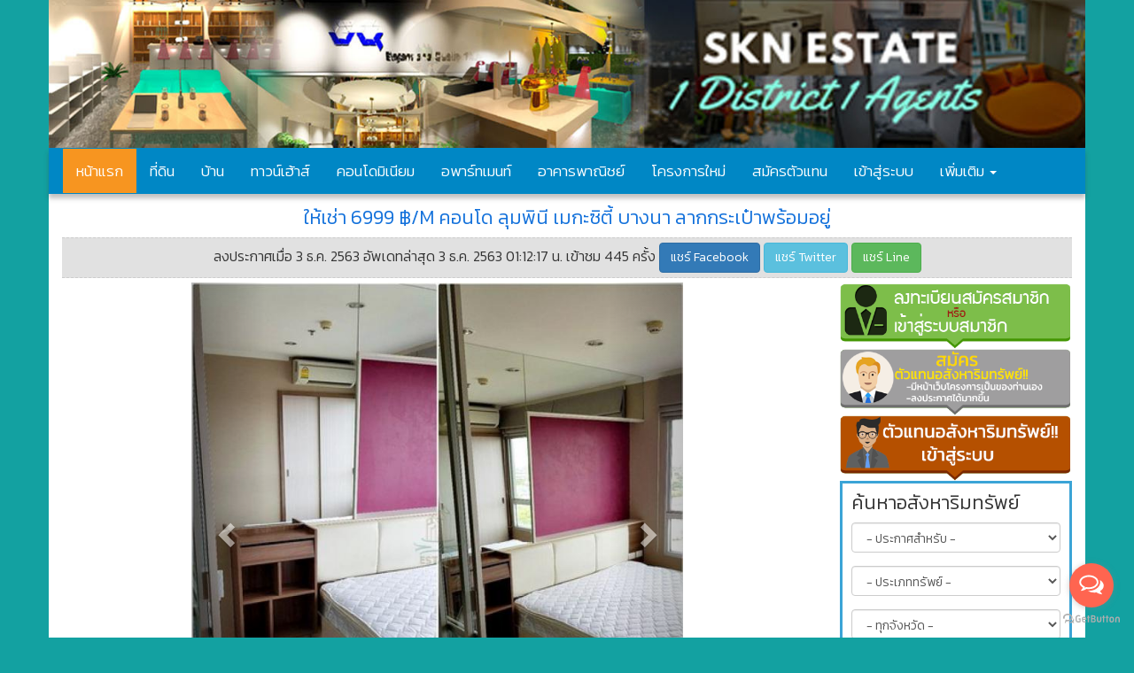

--- FILE ---
content_type: text/html; charset=UTF-8
request_url: https://www.nsplatform.gqgranit.com/property-91/%EF%BF%BD%EF%BF%BD%EF%BF%BD%EF%BF%BD%EF%BF%BD%EF%BF%BD%EF%BF%BD%EF%BF%BD%EF%BF%BD%EF%BF%BD%EF%BF%BD%EF%BF%BD%EF%BF%BD%EF%BF%BD%EF%BF%BD%EF%BF%BD%EF%BF%BD%EF%BF%BD%EF%BF%BD%EF%BF%BD%EF%BF%BD-6999-%EF%BF%BD%EF%BF%BD%EF%BF%BD/M--%EF%BF%BD%EF%BF%BD%EF%BF%BD%EF%BF%BD%EF%BF%BD%EF%BF%BD%EF%BF%BD%EF%BF%BD%EF%BF%BD%EF%BF%BD%EF%BF%BD%EF%BF%BD%EF%BF%BD%EF%BF%BD%EF%BF%BD-%EF%BF%BD%EF%BF%BD%EF%BF%BD%EF%BF%BD%EF%BF%BD%EF%BF%BD%EF%BF%BD%EF%BF%BD%EF%BF%BD%EF%BF%BD%EF%BF%BD%EF%BF%BD%EF%BF%BD%EF%BF%BD%EF%BF%BD%EF%BF%BD%EF%BF%BD%EF%BF%BD%EF%BF%BD%EF%BF%BD%EF%BF%BD-%EF%BF%BD%EF%BF%BD%EF%BF%BD%EF%BF%BD%EF%BF%BD%EF%BF%BD%EF%BF%BD%EF%BF%BD%EF%BF%BD%EF%BF%BD%EF%BF%BD%EF%BF%BD%EF%BF%BD%EF%BF%BD%EF%BF%BD%EF%BF%BD%EF%BF%BD%EF%BF%BD%EF%BF%BD%EF%BF%BD%EF%BF%BD%EF%BF%BD%EF%BF%BD%EF%BF%BD%EF%BF%BD%EF%BF%BD%EF%BF%BD-%EF%BF%BD%EF%BF%BD%EF%BF%BD%EF%BF%BD%EF%BF%BD%EF%BF%BD%EF%BF%BD%EF%BF%BD%EF%BF%BD%EF%BF%BD%EF%BF%BD%EF%BF%BD%EF%BF%BD%EF%BF%BD%EF%BF%BD-%EF%BF%BD%EF%BF%BD%EF%BF%BD%EF%BF%BD%EF%BF%BD%EF%BF%BD%EF%BF%BD%EF%BF%BD%EF%BF%BD%EF%BF%BD%EF%BF%BD%EF%BF%BD%EF%BF%BD%EF%BF%BD%EF%BF%BD%EF%BF%BD%EF%BF%BD%EF%BF%BD%EF%BF%BD%EF%BF%BD%EF%BF%BD%EF%BF%BD%EF%BF%BD%EF%BF%BD%EF%BF%BD%EF%BF%BD%EF%BF%BD%EF%BF%BD%EF%BF%BD%EF%BF%BD%EF%BF%BD%EF%BF%BD%EF%BF%BD%EF%BF%BD%EF%BF%BD%EF%BF%BD%EF%BF%BD%EF%BF%BD%EF%BF%BD%EF%BF%BD%EF%BF%BD%EF%BF%BD%EF%BF%BD%EF%BF%BD%EF%BF%BD%EF%BF%BD%EF%BF%BD%EF%BF%BD%EF%BF%BD%EF%BF%BD%EF%BF%BD%EF%BF%BD%EF%BF%BD%EF%BF%BD%EF%BF%BD%EF%BF%BD%EF%BF%BD.html
body_size: 13794
content:
<!DOCTYPE html>
<html lang="en">
<head>
	<meta charset="UTF-8">
	<meta http-equiv="X-UA-Compatible" content="IE=edge">
    <meta name="viewport" content="width=device-width, initial-scale=1">
    <meta name="description" content="">
    <meta name="author" content="">
    <title>ให้เช่า 6999 ฿/M  คอนโด ลุมพินี เมกะซิตี้ บางนา ลากกระเป๋าพร้อมอยู่ | โครงการ 1 ตำบล 1 ลูกกตัญญูอสังหาฯ หาตัวแทนผู้ที่มีความสามารถทางด้านที่ดิน ตำบลละ 1 ท่านเท่านั้น!! 7000 กว่าตำบล ทั่วประเทศ mv-hd.net ดูหนังออนไลน์</title>
	<meta name="keywords" content="ที่ดินทำเลดี, ที่ดินทำเลทอง, อสังหาริมทรัพย์, ที่ดินถูก, เช่าคอนโด, เช่าบ้าน, เช่าทาวเฮ้าส์ mv-hd.net ดูหนังออนไลน์"> 
	<meta name="description" content="โครงการ 1 ตำบล 1 ลูกกตัญญูอสังหาฯ หาตัวแทนผู้ที่มีความสามารถทางด้านที่ดิน ตำบลละ 1 ท่านเท่านั้น!! 7000 กว่าตำบล ทั่วประเทศ mv-hd.net ดูหนังออนไลน์ ให้เช่า 6999 ฿/M  คอนโด ลุมพินี เมกะซิตี้ บางนา ลากกระเป๋าพร้อมอยู่ เราจ่ายเงินให้ทีมงานที่ทำการตลาดให้เรา ทำได้ทุกที่ แม้ต่างประเทศ ไม่จำเป็นต้องไปปิดงานขายเอง แค่โพสตามสิ่งที่เราเขียนให้เท่านั้น! เราจ่ายเงินทันที เพราะเราต้องการกระจายรายได้ให้กับผู้ที่ทำงานประจำ ทำงานเป็นกะ ทำงานฟรีแลนด์ ที่บ้าน ไม่ว่าจะเป็นใครก็ตามมีอาชีพที่ 1 หาเงินไม่พอ หรือผู้ที่มีหลายอาชีพก็ร่วมงานกับเราได้
ไม่ว่าท่านอาชีพอะไรท่านใช้อินเทอร์เน็ตเป็นท่านก็หารายได้ทำได้ 
เรียนคนไทยทั่วประเทศ ไม่ว่าท่านอาชีพอะไรที่มีเวลาส่วนตัวมากกว่าปกติ  เช่น
**นักศึกษา**
1. งานจัดซื้อ  
2. งานท่องเที่ยว และ F&amp;B   
3. งานบัญชี   
4. งานธุรการ และ HR   
5. งานขนส่ง  
6. พยาบาล
7. นักประชาสัมพันธ์ 
8. นักโภชนาการ
9. วิศวกร
10. foreman
11. ผู้ว่างงาน เกษียณจากงาน

หรือ ผู้ที่สนใจอาชีพอิสระ  เราไม่จำกัดวุฒิการศึกษาขอให้ใช้ มือถือ เป็น คอมพิวเตอร์ พอได้  ก็สามารถร่วมงานกับเราได้ 

โพสต์เช่า หรือขาย คอนโดบ้านทาวน์เฮ้าส์ รับรายได้ 3 ชั้น 25%-2%-2%-1% หน้ากว้างไม่จำกัด ถ้าเราปิดลูกค้าได้ ท่านรับไปเลยขั้นต่ำ 1,000 บาท สูงสุด ถึง 100,000 ต่อรายการอสังหาฯ 
สมัครได้ที่ SKN Estate สมัครทีมงานนายหน้าเพิ่มเติม บ้านกรุงเทพฯ และปริมณฑล คลิ๊ก https://www.nutplatform.com/?id=1&amp;npage=registtobase
หรือคลิ๊กลิ้งสำรอง https://forms.gle/zS37CxCuXiW1ES8z8
mv-hd.net ดูหนังออนไลน์">
    <meta name="robots" content="index,follow">

	<meta property="og:url"           content="//www.nsplatform.gqgranit.com/property-91/���������������������-6999-���/M--���������������-���������������������-���������������������������-���������������-���������������������������������������������������������.html" />
	<meta property="og:type"          content="article" />
	<meta property="og:title"         content="ให้เช่า 6999 ฿/M  คอนโด ลุมพินี เมกะซิตี้ บางนา ลากกระเป๋าพร้อมอยู่" />
	<meta property="og:description"   content="โครงการ 1 ตำบล 1 ลูกกตัญญูอสังหาฯ หาตัวแทนผู้ที่มีความสามารถทางด้านที่ดิน ตำบลละ 1 ท่านเท่านั้น!! 7000 กว่าตำบล ทั่วประเทศ mv-hd.net ดูหนังออนไลน์ ให้เช่า 6999 ฿/M  คอนโด ลุมพินี เมกะซิตี้ บางนา ลากกระเป๋าพร้อมอยู่ เราจ่ายเงินให้ทีมงานที่ทำการตลาดให้เรา ทำได้ทุกที่ แม้ต่างประเทศ ไม่จำเป็นต้องไปปิดงานขายเอง แค่โพสตามสิ่งที่เราเขียนให้เท่านั้น! เราจ่ายเงินทันที เพราะเราต้องการกระจายรายได้ให้กับผู้ที่ทำงานประจำ ทำงานเป็นกะ ทำงานฟรีแลนด์ ที่บ้าน ไม่ว่าจะเป็นใครก็ตามมีอาชีพที่ 1 หาเงินไม่พอ หรือผู้ที่มีหลายอาชีพก็ร่วมงานกับเราได้
ไม่ว่าท่านอาชีพอะไรท่านใช้อินเทอร์เน็ตเป็นท่านก็หารายได้ทำได้ 
เรียนคนไทยทั่วประเทศ ไม่ว่าท่านอาชีพอะไรที่มีเวลาส่วนตัวมากกว่าปกติ  เช่น
**นักศึกษา**
1. งานจัดซื้อ  
2. งานท่องเที่ยว และ F&amp;B   
3. งานบัญชี   
4. งานธุรการ และ HR   
5. งานขนส่ง  
6. พยาบาล
7. นักประชาสัมพันธ์ 
8. นักโภชนาการ
9. วิศวกร
10. foreman
11. ผู้ว่างงาน เกษียณจากงาน

หรือ ผู้ที่สนใจอาชีพอิสระ  เราไม่จำกัดวุฒิการศึกษาขอให้ใช้ มือถือ เป็น คอมพิวเตอร์ พอได้  ก็สามารถร่วมงานกับเราได้ 

โพสต์เช่า หรือขาย คอนโดบ้านทาวน์เฮ้าส์ รับรายได้ 3 ชั้น 25%-2%-2%-1% หน้ากว้างไม่จำกัด ถ้าเราปิดลูกค้าได้ ท่านรับไปเลยขั้นต่ำ 1,000 บาท สูงสุด ถึง 100,000 ต่อรายการอสังหาฯ 
สมัครได้ที่ SKN Estate สมัครทีมงานนายหน้าเพิ่มเติม บ้านกรุงเทพฯ และปริมณฑล คลิ๊ก https://www.nutplatform.com/?id=1&amp;npage=registtobase
หรือคลิ๊กลิ้งสำรอง https://forms.gle/zS37CxCuXiW1ES8z8
mv-hd.net ดูหนังออนไลน์" />
	<meta property="og:image"         content="www.nsplatform.gqgranit.com/prd-img/03122020011217-231417pic1.jpg" />

    <!-- Bootstrap Core CSS -->
    <link href="//www.nsplatform.gqgranit.com/css/bootstrap.css" rel="stylesheet"> 
    <!-- Theme CSS -->
    <link href="//www.nsplatform.gqgranit.com/css/theme.css" rel="stylesheet">
    <!-- Main CSS -->
    <link href="//www.nsplatform.gqgranit.com/css/main.css" rel="stylesheet">
    <!-- Custom Fonts -->
    <link href="//www.nsplatform.gqgranit.com/font-awesome/css/font-awesome.min.css" rel="stylesheet" type="text/css">
    <style type="text/css">
		body {
			background-color: #13a1a1;
				
			background-attachment:fixed;
					}
	</style>
</head>
<body>



					


<!-- Header -->
	<!-- Base Url List Menu -->
	<script type="text/javascript">
		var BASE_URL = '//www.nsplatform.gqgranit.com';
    </script>

<div class="container-top">
	<!-- Site Logo-->
		<div class="row">	
			<div class="col-xs-12">
				<!-- Site Logo -->
					<a href="//www.nsplatform.gqgranit.com" title="โครงการ 1 ตำบล 1 ลูกกตัญญูอสังหาฯ หาตัวแทนผู้ที่มีความสามารถทางด้านที่ดิน ตำบลละ 1 ท่านเท่านั้น!! 7000 กว่าตำบล ทั่วประเทศ mv-hd.net ดูหนังออนไลน์">
						<img src="//www.nsplatform.gqgranit.com/logo-img/1 district.jpg" class="img-responsive" border="0" title="โครงการ 1 ตำบล 1 ลูกกตัญญูอสังหาฯ หาตัวแทนผู้ที่มีความสามารถทางด้านที่ดิน ตำบลละ 1 ท่านเท่านั้น!! 7000 กว่าตำบล ทั่วประเทศ mv-hd.net ดูหนังออนไลน์" alt="โครงการ 1 ตำบล 1 ลูกกตัญญูอสังหาฯ หาตัวแทนผู้ที่มีความสามารถทางด้านที่ดิน ตำบลละ 1 ท่านเท่านั้น!! 7000 กว่าตำบล ทั่วประเทศ mv-hd.net ดูหนังออนไลน์">
					</a>
			</div>
		</div>
	<!-- Navbar -->
		<nav class="navbar navbar-default-ghost">
			<div class="navbar-header">
		      <button type="button" class="navbar-toggle collapsed" data-toggle="collapse" data-target="#navbarActive">
		        <span class="sr-only">MENU</span>
		        <span class="icon-bar"></span>
		        <span class="icon-bar"></span>
		        <span class="icon-bar"></span>
		      </button>
		    </div>
		    <div class="collapse navbar-collapse" id="navbarActive">
		      <ul class="nav navbar-nav">	 


			
		        <li class="active"><a href="//www.nsplatform.gqgranit.com/" title="หน้าแรก">หน้าแรก</a></li>
				<li><a href="//www.nsplatform.gqgranit.com/cate-1/ที่ดิน" title="ที่ดิน">ที่ดิน</a></li>
				<li><a href="//www.nsplatform.gqgranit.com/cate-2/บ้านเดี่ยว" title="บ้าน">บ้าน</a></li>
				<li><a href="//www.nsplatform.gqgranit.com/cate-3/ทาวน์โฮม-ทาวน์เฮ้าส์" title="ทาวน์เฮ้าส์">ทาวน์เฮ้าส์</a></li>
				<li><a href="//www.nsplatform.gqgranit.com/cate-4/คอนโดมิเนียม" title="คอนโดมิเนียม">คอนโดมิเนียม</a></li>
				<li><a href="//www.nsplatform.gqgranit.com/cate-5/อพาร์ทเมนท์" title="อพาร์ทเมนท์">อพาร์ทเมนท์</a></li>
				<li><a href="//www.nsplatform.gqgranit.com/cate-6/อาคารพาณิชย์" title="อาคารพาณิชย์">อาคารพาณิชย์</a></li>
			    <li><a href="//www.nsplatform.gqgranit.com/agency-โครงการใหม่" title="โครงการใหม่">โครงการใหม่</a></li>
			    <li><a href="//www.nsplatform.gqgranit.com/package.php" title="สมัครตัวแทน">สมัครตัวแทน</a></li>
			    <!--
			    <li><a href="//www.nsplatform.gqgranit.com/estate-ฝากขายบ้าน-อสังหาริมทรัพย์" title="ลงประกาศฟรี!">ลงประกาศ<span style="font-size: 18px; font-style:italic; font-weight: 0;color: #ffd272;">ฟรี! </span></a></li>
			-->
			    <li><a href="//www.nsplatform.gqgranit.com/advertise-your-listings.php" title="เข้าสู่ระบบ">เข้าสู่ระบบ</a></li>	
			

<li class="dropdown">
	<a href="#" class="dropdown-toggle" data-toggle="dropdown" role="button" aria-expanded="false">เพิ่มเติม <span class="caret"></span></a>
		<ul class="dropdown-menu" role="menu">
			        	
				<li><a href="//www.nsplatform.gqgranit.com/sale-ขายบ้านมือสอง" title="ค้นหาประกาศ">ค้นหาประกาศ</a></li>
		        <li><a href="//www.nsplatform.gqgranit.com/agency-โครงการใหม่" title="โครงการใหม่">โครงการใหม่</a></li>
		        <li><a href="//www.nsplatform.gqgranit.com/estate-ฝากขายบ้าน-อสังหาริมทรัพย์" title="ฝากขายทรัพย์">ฝากขายทรัพย์</a></li>
		        <li><a href="//www.nsplatform.gqgranit.com/news-ข่าวอสังหาริมทรัพย์" title="ข่าวอสังหาริมทรัพย์">ข่าว/บทความ</a></li>
		        <li><a href="//www.nsplatform.gqgranit.com/guru-สอบถามเรื่องบ้าน-อสังหาริมทรัพย์" title="ถามกูรู">ถามกูรู</a></li>
		        <li><a href="//www.nsplatform.gqgranit.com/search-agency.php" title="ค้นหาตัวแทน">ค้นหาตัวแทน</a></li>
		        <!--
				<li><a href="//www.nsplatform.gqgranit.com/estate-ฝากขายบ้าน-อสังหาริมทรัพย์" title="ลงประกาศฟรี!">ลงประกาศ<span style="font-size: 18px; font-style:italic; font-weight: 0;color: red;">ฟรี! </span></a></li>
			-->
				<li><a href="//www.nsplatform.gqgranit.com/member-condition.php" title="สมัครสมาชิกฟรี!">สมัครสมาชิก<span style="font-size: 18px; font-style:italic; font-weight: 0;color: red;">ฟรี! </span></a></li>
				<li><a href="//www.nsplatform.gqgranit.com/package.php" title="สมัครตัวแทน">สมัครตัวแทน</a></li>
 		</ul>
</li>

		      </ul>
		    </div>
		</nav>
</div>
<link href="favicon.ico" rel="shortcut icon" type="image/x-icon" /><!-- Main Data -->
	<div class="container-ghost">
		<div class="banner-slide">
			<!-- Title -->
				<div class="row">
					<div class="col-xs-12 col-sm-12 col-md-12 col-lg-12 ">
						<div class="box-title text-center ">
							<h1>ให้เช่า 6999 ฿/M  คอนโด ลุมพินี เมกะซิตี้ บางนา ลากกระเป๋าพร้อมอยู่</h1>
						</div>
					</div>
				</div>
				<div class="row">
					<div class="col-xs-12 col-sm-12 col-md-12 col-lg-12">
						<div class="news-time  text-center">
							ลงประกาศเมื่อ 3 ธ.ค. 2563 อัพเดทล่าสุด 3 ธ.ค. 2563 01:12:17 น. เข้าชม 445 ครั้ง 
							
<a href="https://www.facebook.com/sharer.php?u=https%3A%2F%2Fwww.nsplatform.gqgranit.com%2fproperty-91%2f���������������������-6999-���/M--���������������-���������������������-���������������������������-���������������-���������������������������������������������������������.html" target="_blank">
<button type="button" class="btn btn-primary">แชร์ Facebook</button></a></a>

<a href="https://twitter.com/share?url=https%3A%2F%2Fwww.nsplatform.gqgranit.com%2fproperty-91%2f���������������������-6999-���/M--���������������-���������������������-���������������������������-���������������-���������������������������������������������������������.html" target="_blank">
<button type="button" class="btn btn-info">แชร์  Twitter</button></a></a>

<a href="https://lineit.line.me/share/ui?url=https%3A%2F%2Fwww.nsplatform.gqgranit.com%2fproperty-91%2f���������������������-6999-���/M--���������������-���������������������-���������������������������-���������������-���������������������������������������������������������.html" target="_blank">
<button type="button" class="btn btn-success">แชร์  Line</button></a></a>


						</div>
					</div>
				</div>
			<!-- Main Data -->
				<div class="row">
					<!-- Data -->
						<div class="col-xs-12 col-sm-9 col-md-9 col-lg-9">
							<!-- Property Img -->
																	<div class="row" style="margin-bottom: 10px;">
										<div class="col-xs-12 col-sm-8 col-md-8 col-lg-8 col-sm-offset-2 col-md-offset-2 col-lg-offset-2">
											<div id="PostImg" class="carousel slide" data-ride="carousel">
											<!-- Indicators -->
												<ol class="carousel-indicators" role="listbox">
																										<li data-target="#PostImg" data-slide-to="0"></li>
																										<li data-target="#PostImg" data-slide-to="1"></li>
																										<li data-target="#PostImg" data-slide-to="2"></li>
																										<li data-target="#PostImg" data-slide-to="3"></li>
																										<li data-target="#PostImg" data-slide-to="4"></li>
																										<li data-target="#PostImg" data-slide-to="5"></li>
																										<li data-target="#PostImg" data-slide-to="6"></li>
																										<li data-target="#PostImg" data-slide-to="7"></li>
																									</ol>
											<!-- wrapper for slide -->
												<div class="carousel-inner" role="listbox">
													<div class="item active">
														<img class="img-responsive" src="//www.nsplatform.gqgranit.com/prd-img/03122020011217-231417pic1.jpg">
													</div>
																										<div class="item">
														<img class="img-responsive" src="//www.nsplatform.gqgranit.com/prd-img/03122020011217-231417pic2.jpg" alt="">
													</div>
																										<div class="item">
														<img class="img-responsive" src="//www.nsplatform.gqgranit.com/prd-img/03122020011217-231417pic3.jpg" alt="">
													</div>
																										<div class="item">
														<img class="img-responsive" src="//www.nsplatform.gqgranit.com/prd-img/03122020011217-231417pic4.jpg" alt="">
													</div>
																										<div class="item">
														<img class="img-responsive" src="//www.nsplatform.gqgranit.com/prd-img/03122020011217-231417pic5.jpg" alt="">
													</div>
																										<div class="item">
														<img class="img-responsive" src="//www.nsplatform.gqgranit.com/prd-img/03122020011217-231417pic6.jpg" alt="">
													</div>
																										<div class="item">
														<img class="img-responsive" src="//www.nsplatform.gqgranit.com/prd-img/03122020011217-231417pic7.jpg" alt="">
													</div>
																										<div class="item">
														<img class="img-responsive" src="//www.nsplatform.gqgranit.com/prd-img/03122020011217-231417pic8.jpg" alt="">
													</div>
																									</div>
												<!-- Slide Control -->
												<a href="#PostImg" class="left carousel-control" data-slide="prev"><span class="glyphicon glyphicon-chevron-left"></span></a>
												<a href="#PostImg" class="right carousel-control" data-slide="next"><span class="glyphicon glyphicon-chevron-right"></span></a>
											</div>
										</div>
									</div>
															<!-- Property Map & Detail -->
								<div class="box-detail">
									<div class="row">
										<div class="col-sm-12 col-md-12 col-lg-12">
											<h2>รายละเอียด</h2>
										</div>
									</div>
									<div class="inbox-background">
										<div class="row">
											<div class="col-xs-12 col-sm-12 col-md-12 col-lg-12">
												<!-- Map -->
																								</div>
										</div>
										<div class="row">
											<div class="col-xs-12 col-sm-12 col-md-12 col-lg-12">
												<!-- Detail -->
																										<div class="row">
														<div class="col-xs-12 col-sm-12 col-md-12 col-lg-12">
															<div class="row">
																<div class="col-xs-12 col-sm-6 col-md-6 col-lg-6">
																	<div class="row">
																		<div class="col-xs-12 col-sm-12 col-md-12 col-lg-12">
																			<p class="inbox-post"><span class="inbox-post-blue" style="font-weight: bolder;">รหัสประกาศ :</span> <span class="inbox-post-orange" style="font-weight: bolder;">CO-SPK-91</span></p>
																		</div>
																	</div>
																	<div class="row">
																		<div class="col-xs-12 col-sm-12 col-md-12 col-lg-12">
																			<p class="inbox-post"><span class="inbox-post-blue" style="font-weight: bolder;">ประเภทอสังหาฯ :</span> <span class="inbox-post-orange" style="font-weight: bolder;">คอนโดมิเนียม</span></p>
																		</div>
																	</div>
																																		<div class="row">
																		<div class="col-xs-12 col-sm-12 col-md-12 col-lg-12">
																			<p class="inbox-post"><span class="inbox-post-blue" style="font-weight: bolder;">ชื่อโครงการ :</span> ลุมพินี เมกะซิตี้ บางนา</p>
																		</div>
																	</div>
																																		<div class="row">
																		<div class="col-xs-12 col-sm-12 col-md-12 col-lg-12">
																			<p class="inbox-post"><span class="inbox-post-blue" style="font-weight: bolder;">ที่ตั้ง :</span> ลุมพินี เมกะซิตี้ บางนา ใกล้ ศูนย์การค้าเมกาบางนา</p>
																		</div>
																	</div>
																	<div class="row">
																		<div class="col-xs-12 col-sm-12 col-md-12 col-lg-12">
																			<p class="inbox-post"><span class="inbox-post-blue" style="font-weight: bolder;">อำเภอ/เขต :</span> บางพลี   </p>
																		</div>
																	</div>
																	<div class="row">
																		<div class="col-xs-12 col-sm-12 col-md-12 col-lg-12">
																			<p class="inbox-post"><span class="inbox-post-blue" style="font-weight: bolder;">จังหวัด :</span> สมุทรปราการ</p>
																		</div>
																	</div>
																	<div class="row">
																		<div class="col-xs-12 col-sm-12 col-md-12 col-lg-12">
																			<p class="inbox-post"><span class="inbox-post-blue" style="font-weight: bolder;">พื้นที่ :</span> 27 ตารางเมตร</p>
																		</div>
																	</div>
																																		<div class="row">
																		<div class="col-xs-12 col-sm-12 col-md-12 col-lg-12">
																			<p class="inbox-post"><span class="inbox-post-blue" style="font-weight: bolder;">จำนวนห้องนอน :</span> 1</p>
																		</div>
																	</div>
																																		<div class="row">
																		<div class="col-xs-12 col-sm-12 col-md-12 col-lg-12">
																			<p class="inbox-post"><span class="inbox-post-blue" style="font-weight: bolder;">จำนวนห้องน้ำ :</span> 1</p>
																		</div>
																	</div>
																																		<div class="row">
																		<div class="col-xs-12 col-sm-12 col-md-12 col-lg-12">
																			<p><span class="inbox-post-blue" style="font-weight: bolder;">จำนวนชั้น :</span> 18</p>
																		</div>
																	</div>
																																	</div>
																<div class="col-xs-12 col-sm-6 col-md-6 col-lg-6">
																	<div class="row">
																		<div class="col-xs-12 col-sm-12 col-md-12 col-lg-12">
																			<p class="inbox-post"><span class="inbox-post-blue" style="font-weight: bolder;">ประเภทประกาศ :</span> <span class="inbox-post-orange" style="font-weight: bolder;">เช่า</span></p>
																		</div>
																	</div>
																	<div class="row">
																		<div class="col-xs-12 col-sm-12 col-md-12 col-lg-12">
																			<p class="inbox-post"><span class="inbox-post-blue" style="font-weight: bolder;">ราคา :</span> <span class="inbox-post-orange" style="font-weight: bolder;">6,999 บาท</span></p>
																		</div>
																	</div>
																	<div class="row">
																		<div class="col-xs-12 col-sm-12 col-md-12 col-lg-12">
																			<p class="inbox-post"><span class="inbox-post-blue" style="font-weight: bolder;">ชื่อผู้ประกาศ :</span> ณัฐพงศ์ (นัท)</p>
																		</div>
																	</div>
																	<div class="row">
																		<div class="col-xs-12 col-sm-12 col-md-12 col-lg-12">
																			<p class="inbox-post"><span class="inbox-post-blue" style="font-weight: bolder;">เบอร์โทรศัพท์ :</span> 0947954089</p>
																		</div>
																	</div>
																	<div class="row">
																		<div class="col-xs-12 col-sm-12 col-md-12 col-lg-12">
																			<p class="inbox-post"><span class="inbox-post-blue" style="font-weight: bolder;">Email :</span> nuttazun@gmail.com</p>
																		</div>
																	</div>
																																		<div class="row">
																		<div class="col-xs-12 col-sm-12 col-md-12 col-lg-12">
																			<p class="inbox-post link-color"><span class="inbox-post-blue" style="font-weight: bolder;">เว็บไซต์ :</span> <a href="http://www.t1.gqgranit.com/" title="ไปยังหน้าเว็บ http://www.t1.gqgranit.com/" target="_blank" rel="nofollow">http://www.t1.gqgranit.com/</a></p>
																		</div>
																	</div>
																																		<div class="row">
																		<div class="col-xs-12 col-sm-12 col-md-12 col-lg-12">
																			<p class="inbox-post"><span class="inbox-post-blue" style="font-weight: bolder;">วันที่ลงประกาศ :</span> 3 ธ.ค. 2563</p>
																		</div>
																	</div>
																	<div class="row">
																		<div class="col-xs-12 col-sm-12 col-md-12 col-lg-12">
																			<p class="inbox-post"><span class="inbox-post-blue" style="font-weight: bolder;">อัพเดทล่าสุด :</span> 3 ธ.ค. 2563 01:12:17 น.</p>
																		</div>
																	</div>
																																		<div class="row">
																		<div class="col-xs-12 col-sm-12 col-md-12 col-lg-12">
																			<p class="text-right link-color">
																				<a href="//www.nsplatform.gqgranit.com/ea-253/ณัฐพงศ์-(นัท)" title="ดูโปรไฟล์ตัวแทน คลิกที่นี่"><span class="btn btn-info" style="font-size: 16px; border: 0px;">ดูโปรไฟล์ตัวแทน คลิกที่นี่</span></a>
																			</p>
																		</div>
																	</div>
																																	</div>
															</div>
														</div>
													</div>
											</div>
										</div>
									</div>
								</div>
							<!-- Property Detail -->
								<div class="box-update">
									<div class="row">
										<div class="col-sm-12 col-md-12 col-lg-12">
											<h2>รายละเอียดเพิ่มเติม</h2>
										</div>
									</div>
									<div class="inbox-background">
										<div class="row">
											<div class="col-xs-12 col-sm-12 col-md-12 col-lg-12">
												ให้เช่า 6999 ฿/M  คอนโด ลุมพินี เมกะซิตี้ บางนา ลากกระเป๋าพร้อมอยู่<br/>ให้เช่า 6999 ฿/M  LUMPINI MEGACITY BANGNA Fully Furnish& Electrical Appliance<br/>ชื่อโครงการ : Lumpini Mega City Bangna<br/>ตึก/อาคาร : A ขนาดห้อง :26.5 ตรม ชั้น :17 1ห้องนอน 1ห้องน้ำ <br/><br/>จุดเด่นห้อง :<br/>1. ห้องวิวสวยชั้น 17 มองเห็นวิว Mega Bangna และภูเขาจากชลบุรี<br/>2. ห้องบิ้วอินท์โครงการ สวย ลงตัว เพิ่มพื้นที่เก็บของ<br/>3. มี 7-Eleven ใต้ตึก<br/>4. ตึกแรกลดภาวะรถติดช่วงชั่วโมงเร่งด่วนภายในโครงการ<br/><br/>เฟอร์ในห้อง<br/>- เตียงนอน<br/>- ตู้เสื้อผ้า<br/>- ชั้นวางของ<br/>- ชั้นวางทีวี<br/>- เค้าเตอร์ครัว<br/>- โซฟา<br/>- โต๊ะทานข้าว<br/>- ผ้าม่าน<br/><br/><br/>เครื่องใช้ไฟฟ้าในห้อง<br/>- ทีวี<br/>- ตู้เย็น<br/>- ไมโครเวฟ<br/>- เครื่องทำน้ำอุ่น<br/>- แอร์ Daikin inverter ประหยัดไฟ<br/><br/>การคมนาคม และ การเดินทาง<br/>1. วินมอเตอร์ไซค์ หน้าโครงการ<br/>2. ป้ายรถเมล์ หน้าโครงการ<br/>3. รถรับส่ง หน้าโครงการ<br/>4. รถไฟฟ้าบางนา (15นาที)<br/>5. วินรถตู้บางนา (15นาที)<br/>6. รถตู้ไป ชลบุรี ระยอง จันทบุรี ตราด (ฝั่งตรงข้ามคอนโด)<br/><br/><br/>สถานที่สำคัญใกล้เคียง<br/>1. ติดถนนบางนาตราด กม. 6<br/>2. โรงพยาบาลปิยะมินทร์ (พริ้นซ์ สุวรรณภูมิ) (5นาที)<br/>3. Mega Bangna - Ikea (10นาที)<br/>4. Central Bangna (15นาที)<br/>5. ถนนวงแหวนกาญจนาภิเษก (10นาที)<br/>6. ไบเทคบางนา (20นาที)<br/>7. สนามบินสุวรรณภูมิ (30นาที)<br/>8. มหาวิทยาลัยรามคำแหง2 (15นาที)<br/>9. มหาวิทยาลัยเอแบค ABAC (40นาที)<br/>10. มหาวิทยาลัยหัวเฉียว (30นาที)<br/><br/><br/>สิ่งอำนวยความสะดวก และ ความปลอดภัย<br/>- 7-11 ภายในโครงการ<br/>– สระว่ายน้ำ, ฟิตเนส<br/>– รปภ. 24 ชั่วโมง<br/>- กล้องวงจรปิดโครงการ<br/>- ประตู Key Card<br/>– ร้านค้า, ร้านซัก อบ รีด, เครื่องซักผ้าหยอดเหรียญ<br/>– สวนหย่อม<br/>– อื่นๆ (สนามเด็กเล่น)<br/>จุดเด่นของโครงการ<br/><br/>คอนโดทำเลดีใจกลางบางนา สะดวกขึ้น-ลงทางด่วน และถนนกาญจนาภิเษก เชื่อมต่อการเดินทางด้วย BTS สถานีบางนา ติดถนนใหญ่บางนา-ตราด ใกล้ศูนย์การค้า MEGA BANGNA สนามบินสุวรรณภูมิ และมหาวิทยาลัยรามคำแหง และมหาวิทยาลัยเอแบค<br/> รวมค่าส่วนกลางแล้ว (จ่ายมัดจำ 2 เดือน ค่าเช่าล่วงหน้า 1 เดือน)<br/><br/>เจรจาต่อรองได้ทุกกรณี (Negotiable)<br/>ราคานี้รวมค่าส่วนกลางแล้ว 11,000 กว่าบาทต่อปี Included Public Area Expense 11,000 ฿/Y<br/>คิดถึงที่อยู่อาศัย คิดถึงเรา<br/>ขอบคุณที่ได้ร่วมงาน ครับ<br/><br/>สอบถามรายละเอียดเพิ่มเติมที่<br/>Mr. Nuttapong ( Nut )<br/>ณัฐพงศ์ ( นัท )<br/>Tel. +66 94-480-6539<br/>Line ID : sknestate<br/>พูดคุยกับเราได้ที่<br/>https://lin.ee/7CQMTAzz<br/>http://nav.cx/3a5mNgA<br/>Nut-Network Team are able to collaborate and synchronize in anyplace, anywhere and on anytime<br/>__________________________________________________________<br/>ผู้ที่สนใจอาชีพอิสระ  เราไม่จำกัดวุฒิการศึกษาขอให้ใช้ มือถือ เป็น คอมพิวเตอร์ พอได้  ก็สามารถร่วมงานกับเราได้ <br/>โพสต์เช่า หรือขาย คอนโดบ้านทาวน์เฮ้าส์กับเรา ถ้าเราปิดลูกค้าได้ ท่านรับไปเลยขั้นต่ำ 1,000 บาท สูงสุด ถึง 10,000 ต่อรายการอสังหาริมทรัพย์<br/>เราตระหนักถึงธุรกิจขั้นพื้นฐานเสมอ ยิ่งให้ ยิ่งได้รับ ยิ่งกว้างขวาง ยิ่งเข้าใจถึงการเข้าถึงการให้บริการ<br/>สมัครได้ที่ SKN Estate สมัครทีมงานนายหน้าเพิ่มเติม บ้านกรุงเทพฯ และปริมณฑล คลิ๊ก https://bit.ly/2yvjPuk หรือคลิ๊กลิ้งสำรอง https://forms.gle/zS37CxCuXiW1ES8z8<br/>__________________________________________________________<br/><br/>											</div>
										</div>
										<!-- Property Features -->
																					<!-- Property Access -->
																					<!-- Property Space -->
																					<!-- Property Facility -->
																				</div>
								</div>
														<!-- Contact Member -->
								<div class="box-guide">
									<div class="row">
										<div class="col-sm-12 col-md-12 col-lg-12">
											<h2>ติดต่อเจ้าของประกาศ</h2>
										</div>
									</div>
									<div class="inbox-background">
										<div class="row">
											<div class="col-xs-12 col-sm-8 col-md-8 col-lg-8 col-sm-offset-2 col-md-offset-2 col-lg-offset-2">
												<form action="//www.nsplatform.gqgranit.com/p-contact-property.php" role="form" method="post" id="form" name="form" enctype="multipart/form-data">
													<div class="form-group">
							                            <select class="form-control" name="title" id="title" required>
							                            	<option value="">-โปรดเลือกหัวข้อที่ติดต่อ-</option>
				                                            <option value="ฉันต้องการเข้าชม">ฉันต้องการเข้าชม</option>
				                                            <option value="ฉันต้องการข้อมูลเพิ่มเติม">ฉันต้องการข้อมูลเพิ่มเติม</option>
				                                            <option value="ฉันมีที่คล้ายๆ กัน สำหรับเช่าหรือขาย">ฉันมีที่คล้ายๆ กัน สำหรับเช่าหรือขาย</option>
				                                            <option value="ฉันมีคำถามอื่นๆ อีก">ฉันมีคำถามอื่นๆ อีก</option>
							                            </select>
							                        </div>
							                        <div class="form-group">
							                            <div class="input-group">
							                                <input type="text" class="form-control" name="name" id="name" placeholder="ชื่อ-นามสกุล" required>
							                                <input type="hidden" name="topic_id" id="topic_id" value="91">
		                                            		<input type="hidden" name="member_id" id="member_id" value="253">
							                                <span class="input-group-addon"><span class="glyphicon glyphicon-asterisk"></span></span>
							                            </div>
							                        </div>
							                        <div class="form-group">
							                            <div class="input-group">
							                                <input type="text" class="form-control" name="tel" id="tel" placeholder="เบอร์โทรศัพท์" required>
							                                <span class="input-group-addon"><span class="glyphicon glyphicon-asterisk"></span></span>
							                            </div>
							                        </div>
							                        <div class="form-group">
							                            <div class="input-group">
							                                <input type="email" class="form-control" name="email" id="email" placeholder="Email" required>
							                                <span class="input-group-addon"><span class="glyphicon glyphicon-asterisk"></span></span>
							                            </div>
							                        </div>
							                        <div class="form-group">
							                            <div class="input-group">
							                                <textarea name="detail" id="detail" class="form-control" rows="5" placeholder="รายละเอียด/ข้อความ ส่งถึงเจ้าของประกาศ" required></textarea>
							                                <span class="input-group-addon"><span class="glyphicon glyphicon-asterisk"></span></span>
							                            </div>
							                        </div>
							                        <div class="form-group">
																												<input type="hidden" class="form-control" name="ask" id="ask" value="7" />
							                            <div class="input-group">
							                                <input type="text" class="form-control" name="ans" id="ans" placeholder="7+0=ใส่ผลบวก" required>
							                                <span class="input-group-addon"><span class="glyphicon glyphicon-asterisk"></span></span>
							                            </div>
							                        </div>
							                        <input type="submit" name="submit" id="submit" value="บันทึกข้อมูล" class="btn btn-success btn-block">
												</form>
											</div>
										</div>
									</div>
								</div>
														<!-- Facebook Comment -->
								<div class="row" style="margin-top: 5px;">
									<div class="col-xs-12 col-sm-12 col-md-12 col-lg-12">
										<p class="text-center" style="color:#999999;">ขอปฏิเสธความรับผิดชอบ: ผู้ลงประกาศโฆษณาจะต้องเป็นผู้รับผิดชอบในข้อความ รูปภาพ รวมถึงรายละเอียดทั้งหมดของโฆษณา</p>
										<div class="fb-comments" data-href="https://www.nsplatform.gqgranit.com/property-91/���������������������-6999-���/M--���������������-���������������������-���������������������������-���������������-���������������������������������������������������������.html" data-numposts="5" data-colorscheme="light"></div>
									</div>
								</div>
						</div>
					<!-- Menu -->
						<div class="col-xs-12 col-sm-3 col-md-3 col-lg-3">
	<!-- Google Translate -->
		<div class="row">
			<div class="col-xs-12 col-sm-12 col-md-12 col-lg-12">
				<div id="google_translate_element"></div>
				<script>
				function googleTranslateElementInit() {
				  new google.translate.TranslateElement({
				    pageLanguage: 'th',
				    includedLanguages: 'ko,zh-TW,zh-CN,ja,th,fr,ms,de,en'
				  }, 'google_translate_element');
				}
				</script><script src="//translate.google.com/translate_a/element.js?cb=googleTranslateElementInit"></script>
			</div>
		</div>
	<!-- Member -->
					<!-- Classifieds Post 
				<div class="row">
					<div class="col-xs-12 col-sm-12 col-md-12 col-lg-12">
						<a href="//www.nsplatform.gqgranit.com/estate-ฝากขายบ้าน-อสังหาริมทรัพย์" title="ลงประกาศฟรี">
							<img src="//www.nsplatform.gqgranit.com/img/bt-classifieds-post.png" class="img-responsive" alt="ลงประกาศฟรี">
						</a>
					</div>
				</div>-->
			<!-- Sign Up -->
				<div class="row">
					<div class="col-xs-12 col-sm-12 col-md-12 col-lg-12">
						<a href="//www.nsplatform.gqgranit.com/advertise-your-listings.php" title="ลงทะเบียน">
							<img src="//www.nsplatform.gqgranit.com/img/bt-register.png" class="img-responsive" alt="ลงทะเบียน">
						</a>
					</div>
				</div>
		<!-- register agency -->		
			<div class="row">
				<div class="col-xs-12 col-sm-12 col-md-12 col-lg-12">
					<a href="//www.nsplatform.gqgranit.com/package.php" title="สมัครตัวแทนอสังหาริมทรัพย์!!">
						<img src="//www.nsplatform.gqgranit.com/img/register-package.png" class="img-responsive" alt="สมัครตัวแทนอสังหาริมทรัพย์!!">
					</a>
				</div>
			</div>
		<!-- Sign Up agency -->
			<div class="row">
				<div class="col-xs-12 col-sm-12 col-md-12 col-lg-12">
					<a href="//www.nsplatform.gqgranit.com/login-agency.php" title="เข้าสู่ระบบตัวแทนอสังหาริมทรัพย์!!">
						<img src="//www.nsplatform.gqgranit.com/img/login-agency.png" class="img-responsive" alt="เข้าสู่ระบบตัวแทนอสังหาริมทรัพย์!!">
					</a>
				</div>
			</div>
			<!-- Search -->
		<div class="row">
			<div class="col-xs-12 col-sm-12 col-md-12 col-lg-12" style="margin-bottom: 10px;">
				<div class="box-search">
					<div class="row">
						<div class="col-xs-12 col-sm-12 col-md-12 col-lg-12">
							<h3>ค้นหาอสังหาริมทรัพย์</h3>
						</div>
					</div>
					<div class="row">
						<form id="form" name="form" method="post" action="//www.nsplatform.gqgranit.com/search.php">
							<div class="col-xs-12 col-sm-12 col-md-12 col-lg-12">
								<div class="form-group">
									<select class="form-control" name="class_type_id" id="class_type_id">
					                    <option value="">- ประกาศสำหรับ -</option>
					                					                    <option value="1">ขาย</option>
					                					                    <option value="2">เช่า</option>
					                					                    <option value="6">เซ้ง</option>
					                					                    <option value="8">ผ่อนตรงกับเจ้าของ</option>
					                					                    <option value="9">Exclusive อสังหา</option>
					                					                </select>
				                </div>
								<div class="form-group">
									<select class="form-control" name="cate_id" id="cate_id">
					                    <option value="">- ประเภททรัพย์ -</option>
					                					                    <option value="1">ที่ดิน</option>
					                					                    <option value="2">บ้านเดี่ยว</option>
					                					                    <option value="3">ทาวน์โฮม ทาวน์เฮ้าส์</option>
					                					                    <option value="4">คอนโดมิเนียม</option>
					                					                    <option value="5">อพาร์ทเมนท์</option>
					                					                    <option value="6">อาคารพาณิชย์</option>
					                					                    <option value="7">โรงแรม รีสอร์ท</option>
					                					                    <option value="8">อาคาร พื้นที่สำนักงาน</option>
					                					                    <option value="9">โรงงาน คลังสินค้า</option>
					                					                    <option value="15">อื่นๆ</option>
					                					                    <option value="19">วัสดุก่อสร้าง</option>
					                					                </select>
				                </div>
				                <div class="form-group">
                                    <select class="form-control" name="province_id" id="province_id">
                                        <option value="">- ทุกจังหวัด -</option>
                                                                            <option value="64">กระบี่</option>
                                                                            <option value="1">กรุงเทพมหานคร</option>
                                                                            <option value="56">กาญจนบุรี</option>
                                                                            <option value="34">กาฬสินธุ์</option>
                                                                            <option value="49">กำแพงเพชร</option>
                                                                            <option value="28">ขอนแก่น</option>
                                                                            <option value="13">จันทบุรี</option>
                                                                            <option value="15">ฉะเชิงเทรา</option>
                                                                            <option value="11">ชลบุรี</option>
                                                                            <option value="9">ชัยนาท</option>
                                                                            <option value="25">ชัยภูมิ</option>
                                                                            <option value="69">ชุมพร</option>
                                                                            <option value="45">เชียงราย</option>
                                                                            <option value="38">เชียงใหม่</option>
                                                                            <option value="72">ตรัง</option>
                                                                            <option value="14">ตราด</option>
                                                                            <option value="50">ตาก</option>
                                                                            <option value="17">นครนายก</option>
                                                                            <option value="58">นครปฐม</option>
                                                                            <option value="36">นครพนม</option>
                                                                            <option value="19">นครราชสีมา</option>
                                                                            <option value="63">นครศรีธรรมราช</option>
                                                                            <option value="47">นครสวรรค์</option>
                                                                            <option value="3">นนทบุรี</option>
                                                                            <option value="76">นราธิวาส</option>
                                                                            <option value="43">น่าน</option>
                                                                            <option value="77">บึงกาฬ</option>
                                                                            <option value="20">บุรีรัมย์</option>
                                                                            <option value="4">ปทุมธานี</option>
                                                                            <option value="62">ประจวบคีรีขันธ์</option>
                                                                            <option value="16">ปราจีนบุรี</option>
                                                                            <option value="74">ปัตตานี</option>
                                                                            <option value="5">พระนครศรีอยุธยา</option>
                                                                            <option value="44">พะเยา</option>
                                                                            <option value="65">พังงา</option>
                                                                            <option value="73">พัทลุง</option>
                                                                            <option value="53">พิจิตร</option>
                                                                            <option value="52">พิษณุโลก</option>
                                                                            <option value="61">เพชรบุรี</option>
                                                                            <option value="54">เพชรบูรณ์</option>
                                                                            <option value="42">แพร่</option>
                                                                            <option value="66">ภูเก็ต</option>
                                                                            <option value="32">มหาสารคาม</option>
                                                                            <option value="37">มุกดาหาร</option>
                                                                            <option value="46">แม่ฮ่องสอน</option>
                                                                            <option value="24">ยโสธร</option>
                                                                            <option value="75">ยะลา</option>
                                                                            <option value="33">ร้อยเอ็ด</option>
                                                                            <option value="68">ระนอง</option>
                                                                            <option value="12">ระยอง</option>
                                                                            <option value="55">ราชบุรี</option>
                                                                            <option value="7">ลพบุรี</option>
                                                                            <option value="40">ลำปาง</option>
                                                                            <option value="39">ลำพูน</option>
                                                                            <option value="30">เลย</option>
                                                                            <option value="22">ศรีสะเกษ</option>
                                                                            <option value="35">สกลนคร</option>
                                                                            <option value="70">สงขลา</option>
                                                                            <option value="71">สตูล</option>
                                                                            <option value="2">สมุทรปราการ</option>
                                                                            <option value="60">สมุทรสงคราม</option>
                                                                            <option value="59">สมุทรสาคร</option>
                                                                            <option value="18">สระแก้ว</option>
                                                                            <option value="10">สระบุรี</option>
                                                                            <option value="8">สิงห์บุรี</option>
                                                                            <option value="51">สุโขทัย</option>
                                                                            <option value="57">สุพรรณบุรี</option>
                                                                            <option value="67">สุราษฎร์ธานี</option>
                                                                            <option value="21">สุรินทร์</option>
                                                                            <option value="31">หนองคาย</option>
                                                                            <option value="27">หนองบัวลำภู</option>
                                                                            <option value="6">อ่างทอง</option>
                                                                            <option value="26">อำนาจเจริญ</option>
                                                                            <option value="29">อุดรธานี</option>
                                                                            <option value="41">อุตรดิตถ์</option>
                                                                            <option value="48">อุทัยธานี</option>
                                                                            <option value="23">อุบลราชธานี</option>
                                                                        </select>
                            	</div>
                                <div class="form-group">
                                    <select class="form-control" name="amphur_id" id="amphur_id">
                                        <option value="">- ทุกอำเภอ -</option>
                                    </select>
                                </div>
                                <div class="form-group">
                                    <select class="form-control" name="sel_pricestart" id="sel_pricestart">
                                        <option value="" selected="selected">- ราคาเริ่มต้น -</option>
                                        <option value="">ไม่ระบุ</option>
			                						<option value="5000">5,000</option>
			                						<option value="8000">8,000</option>
			                						<option value="10000">10,000</option>
			                						<option value="20000">20,000</option>
			                						<option value="50000">50,000</option>
			                						<option value="100000">100,000</option>
			                						<option value="500000">500,000</option>
			                						<option value="1000000">1,000,000</option>
			                						<option value="2000000">2,000,000</option>
			                						<option value="5000000">5,000,000</option>
			                						<option value="10000000">10,000,000</option>
			                						<option value="50000000">50,000,000</option>
			                						<option value="100000000">100,000,000</option>
                                    </select>
                                </div>
                                <div class="form-group">
                                    <select class="form-control" name="sel_priceend" id="sel_priceend">
                                        <option value="">- ราคาสูงสุด -</option>
                                        <option value="">ไม่ระบุ</option>
			                						<option value="5000">5,000</option>
			                						<option value="8000">8,000</option>
			                						<option value="10000">10,000</option>
			                						<option value="20000">20,000</option>
			                						<option value="50000">50,000</option>
			                						<option value="100000">100,000</option>
			                						<option value="500000">500,000</option>
			                						<option value="1000000">1,000,000</option>
			                						<option value="2000000">2,000,000</option>
			                						<option value="5000000">5,000,000</option>
			                						<option value="10000000">10,000,000</option>
			                						<option value="50000000">50,000,000</option>
			                						<option value="100000000">100,000,000</option>
			                						<option value="500000000">500,000,000</option>
                                    </select>
                                </div>
                                <input type="submit" name="submit" id="submit" value="ค้นหา" class="btn btn-success btn-block box-search-btn">
							</div>
						</form>
					</div>
				</div>
			</div>
		</div>
    <!-- Ads Banner -->
				<div class="row">
			<div class="col-xs-12 col-sm-12 col-md-12 col-lg-12 ads">
							<a href="http://www.nsplatform.gqgranit.com/ea-253/%E0%B8%93%E0%B8%B1%E0%B8%90%E0%B8%9E%E0%B8%87%E0%B8%A8%E0%B9%8C-(%E0%B8%99%E0%B8%B1%E0%B8%97)" title="ติดต่อโฆษณาได้ที่ โทร 0947954089 คุณนัท" target="_blank">
            		<img class="img-responsive" src="//www.nsplatform.gqgranit.com/ads-img/30122020020604Untitled-3.jpg" alt="">
				</a>
						</div>
		</div>
        		<div class="row">
			<div class="col-xs-12 col-sm-12 col-md-12 col-lg-12 ads">
							<a href="http://www.nsplatform.gqgranit.com/ea-253/%E0%B8%93%E0%B8%B1%E0%B8%90%E0%B8%9E%E0%B8%87%E0%B8%A8%E0%B9%8C-(%E0%B8%99%E0%B8%B1%E0%B8%97)" title="ติดต่อโฆษณาได้ที่ โทร 0947954089 คุณนัท" target="_blank">
            		<img class="img-responsive" src="//www.nsplatform.gqgranit.com/ads-img/3012202002133784165.jpg" alt="">
				</a>
						</div>
		</div>
        		<div class="row">
			<div class="col-xs-12 col-sm-12 col-md-12 col-lg-12 ads">
							<a href="http://www.nsplatform.gqgranit.com/ea-253/%E0%B8%93%E0%B8%B1%E0%B8%90%E0%B8%9E%E0%B8%87%E0%B8%A8%E0%B9%8C-(%E0%B8%99%E0%B8%B1%E0%B8%97)" title="ติดต่อโฆษณาได้ที่ โทร 0947954089 คุณนัท" target="_blank">
            		<img class="img-responsive" src="//www.nsplatform.gqgranit.com/ads-img/301220200210242222657.jpg" alt="">
				</a>
						</div>
		</div>
        		<div class="row">
			<div class="col-xs-12 col-sm-12 col-md-12 col-lg-12 ads">
							<a href="http://www.nsplatform.gqgranit.com/ea-253/%E0%B8%93%E0%B8%B1%E0%B8%90%E0%B8%9E%E0%B8%87%E0%B8%A8%E0%B9%8C-(%E0%B8%99%E0%B8%B1%E0%B8%97)" title="ติดต่อโฆษณาได้ที่ โทร 0947954089 คุณนัท" target="_blank">
            		<img class="img-responsive" src="//www.nsplatform.gqgranit.com/ads-img/17082019235804banner_0.jpg" alt="">
				</a>
						</div>
		</div>
        	<!-- Post Near -->
		<div class="box-near">
			<div class="row">
				<div class="col-sm-12 col-md-12 col-lg-12">
					<h2>ประกาศใกล้เคียง</h2>
				</div>
			</div>
			<div class="inbox-background">
				<div class="row">
					<div class="col-xs-12 col-sm-12 col-md-12 col-lg-12">
						<div class="table-responsive">
                        	<table class="table table-hover" style="margin-bottom: 0px;">
                                <tbody>
                                	                                	<tr>
                                		<td>
                                			<p style="font-weight: 0;"><a href="//www.nsplatform.gqgranit.com/property-7874/ขาย-คอนโด-ศุภาลัย-ปาร์ค-ราชพฤกษ์-เพชรเกษม-คอนโดไฮไลท์-35-ชั้น-ติดBTS&amp;MRT-บางหว้าอินเตอร์เชนจ์-โทร-0863566298.html" title="ขาย คอนโด ศุภาลัย ปาร์ค ราชพฤกษ์-เพชรเกษม คอนโดไฮไลท์ 35 ชั้น ติดBTS&amp;MRT บางหว้าอินเตอร์เชนจ์ โทร 0863566298">ขาย คอนโด ศุภาลัย ปาร์ค ราชพฤกษ์-เพชรเกษม คอนโดไฮไลท์ 35 ชั้น ติดBTS&amp;MRT บางหว้าอินเตอร์เชนจ์ โทร 0863566298</a></p>
                                			<p>เขตภาษีเจริญ    , กรุงเทพมหานคร</p>
                                			<p>ขาย - <font style="font-weight: 0;color: red;">3,250,000</font>฿</p>
                                		</td>
                                	</tr>
                                	                                	<tr>
                                		<td>
                                			<p style="font-weight: 0;"><a href="//www.nsplatform.gqgranit.com/property-8061/ขายต่ำกว่าราคาประเมิน-คอนโด-Arcadia-Beach-Resort-2-ห้องนอน-2-ห้องน้ำ-ราคาพิเศษ-ชั้น-8-ห้องริม-เฟอร์นิเจอร์ครบ-ใกล้วอร์คกิ้งสตรีท-โทร.061-3659624.html" title="ขายต่ำกว่าราคาประเมิน คอนโด Arcadia Beach Resort 2 ห้องนอน 2 ห้องน้ำ ราคาพิเศษ ชั้น 8 ห้องริม เฟอร์นิเจอร์ครบ ใกล้วอร์คกิ้งสตรีท โทร.061-3659624">ขายต่ำกว่าราคาประเมิน คอนโด Arcadia Beach Resort 2 ห้องนอน 2 ห้องน้ำ ราคาพิเศษ ชั้น 8 ห้องริม เฟอร์นิเจอร์ครบ ใกล้วอร์คกิ้งสตรีท โทร.061-3659624</a></p>
                                			<p>บางละมุง    , ชลบุรี</p>
                                			<p>ขาย - <font style="font-weight: 0;color: red;">2,900,000</font>฿</p>
                                		</td>
                                	</tr>
                                	                                	<tr>
                                		<td>
                                			<p style="font-weight: 0;"><a href="//www.nsplatform.gqgranit.com/property-8210/ให้เช่าคอนโด-Noble-Remix-2---อาคาร-B-(Low-Rise)-ห้องสวย-Build-in-เฟอร์ครบ-พร้อมอยู่-ใจกลางสุขุมวิท-ติด-BTS-ทองหล่อ!--โทร-081-558-5630.html" title="ให้เช่าคอนโด Noble Remix 2 - อาคาร B (Low Rise) ห้องสวย Build-in เฟอร์ครบ พร้อมอยู่ ใจกลางสุขุมวิท ติด BTS ทองหล่อ!  โทร 081-558-5630">ให้เช่าคอนโด Noble Remix 2 - อาคาร B (Low Rise) ห้องสวย Build-in เฟอร์ครบ พร้อมอยู่ ใจกลางสุขุมวิท ติด BTS ทองหล่อ!  โทร 081-558-5630</a></p>
                                			<p>เขตคลองเตย    , กรุงเทพมหานคร</p>
                                			<p>เช่า - <font style="font-weight: 0;color: red;">25,000</font>฿</p>
                                		</td>
                                	</tr>
                                	                                	<tr>
                                		<td>
                                			<p style="font-weight: 0;"><a href="//www.nsplatform.gqgranit.com/property-8226/ขาย/ให้เช่า-Kave-Condo-(เคฟ-คอนโด)-25.69-ตร.ม.-อาคาร-B-ชั้น-6-ติดถนนใหญ่พหลโยธิน-ตรงข้าม-ม.กรุงเทพ-วิทยาเขตรังสิต-โทร-0815585630.html" title="ขาย/ให้เช่า Kave Condo (เคฟ คอนโด) 25.69 ตร.ม. อาคาร B ชั้น 6 ติดถนนใหญ่พหลโยธิน ตรงข้าม ม.กรุงเทพ วิทยาเขตรังสิต โทร 0815585630">ขาย/ให้เช่า Kave Condo (เคฟ คอนโด) 25.69 ตร.ม. อาคาร B ชั้น 6 ติดถนนใหญ่พหลโยธิน ตรงข้าม ม.กรุงเทพ วิทยาเขตรังสิต โทร 0815585630</a></p>
                                			<p>คลองหลวง    , ปทุมธานี</p>
                                			<p>ขาย - <font style="font-weight: 0;color: red;">2,200,000</font>฿</p>
                                		</td>
                                	</tr>
                                	                                	<tr>
                                		<td>
                                			<p style="font-weight: 0;"><a href="//www.nsplatform.gqgranit.com/property-8309/ขายคอนโด-Tela-Thonglor-ใจกลางย่านทองหล่อ-พื้นที่-110-ตร.ม.-2-ห้องนอน-Tel-088-9928955.html" title="ขายคอนโด Tela Thonglor ใจกลางย่านทองหล่อ พื้นที่ 110 ตร.ม. 2 ห้องนอน Tel 088-9928955">ขายคอนโด Tela Thonglor ใจกลางย่านทองหล่อ พื้นที่ 110 ตร.ม. 2 ห้องนอน Tel 088-9928955</a></p>
                                			<p>เขตวัฒนา    , กรุงเทพมหานคร</p>
                                			<p>ขาย - <font style="font-weight: 0;color: red;">39,900,000</font>฿</p>
                                		</td>
                                	</tr>
                                	                                	<tr>
                                		<td>
                                			<p style="font-weight: 0;"><a href="//www.nsplatform.gqgranit.com/property-8265/BTS-พร้อมพงษ์-2-น้ำ-142ตร.ม.-เอ็มสเฟียร์-1.1-กม.-Penthousesหรูคุ้มค่าที่สุด-3นอน.html" title="BTS พร้อมพงษ์ 2 น้ำ 142ตร.ม. เอ็มสเฟียร์ 1.1 กม. Penthousesหรูคุ้มค่าที่สุด 3นอน">BTS พร้อมพงษ์ 2 น้ำ 142ตร.ม. เอ็มสเฟียร์ 1.1 กม. Penthousesหรูคุ้มค่าที่สุด 3นอน</a></p>
                                			<p>เขตวัฒนา    , กรุงเทพมหานคร</p>
                                			<p>เช่า - <font style="font-weight: 0;color: red;">44,998</font>฿</p>
                                		</td>
                                	</tr>
                                	                                	<tr>
                                		<td>
                                			<p style="font-weight: 0;"><a href="//www.nsplatform.gqgranit.com/property-8259/ขายด่วน!-คอนโดเดอะลิ้งค์-1-ซอยสุขุมวิท-50-ห้องมุม-รีโนเวทใหม่-ไม่เคยปล่อยเช่า-2.89ล.-โทร-061-3629235.html" title="ขายด่วน! คอนโดเดอะลิ้งค์ 1 ซอยสุขุมวิท 50 ห้องมุม รีโนเวทใหม่ ไม่เคยปล่อยเช่า 2.89ล. โทร 061-3629235">ขายด่วน! คอนโดเดอะลิ้งค์ 1 ซอยสุขุมวิท 50 ห้องมุม รีโนเวทใหม่ ไม่เคยปล่อยเช่า 2.89ล. โทร 061-3629235</a></p>
                                			<p>เขตคลองเตย    , กรุงเทพมหานคร</p>
                                			<p>ขาย - <font style="font-weight: 0;color: red;">2,890,000</font>฿</p>
                                		</td>
                                	</tr>
                                	                                	<tr>
                                		<td>
                                			<p style="font-weight: 0;"><a href="//www.nsplatform.gqgranit.com/property-8238/ให้เช่าคอนโดใหม่-แอสปาย-ลาดพร้าว113-MRT-บางกะปิ-254ม.-วิวสวน-ร่มรื่น-ม.นิด้า-1.5.html" title="ให้เช่าคอนโดใหม่ แอสปาย ลาดพร้าว113 MRT บางกะปิ 254ม. วิวสวน ร่มรื่น ม.นิด้า 1.5">ให้เช่าคอนโดใหม่ แอสปาย ลาดพร้าว113 MRT บางกะปิ 254ม. วิวสวน ร่มรื่น ม.นิด้า 1.5</a></p>
                                			<p>เขตบางกะปิ    , กรุงเทพมหานคร</p>
                                			<p>เช่า - <font style="font-weight: 0;color: red;">8,998</font>฿</p>
                                		</td>
                                	</tr>
                                	                                	<tr>
                                		<td>
                                			<p style="font-weight: 0;"><a href="//www.nsplatform.gqgranit.com/property-8231/ให้เช่าคอนโดใหม่-แอสปาย-ลาดพร้าว113-MRT-บางกะปิ-254ม.-วิวสวน-ร่มรื่น-ม.นิด้า-1.5.html" title="ให้เช่าคอนโดใหม่ แอสปาย ลาดพร้าว113 MRT บางกะปิ 254ม. วิวสวน ร่มรื่น ม.นิด้า 1.5">ให้เช่าคอนโดใหม่ แอสปาย ลาดพร้าว113 MRT บางกะปิ 254ม. วิวสวน ร่มรื่น ม.นิด้า 1.5</a></p>
                                			<p>เขตบางกะปิ    , กรุงเทพมหานคร</p>
                                			<p>เช่า - <font style="font-weight: 0;color: red;">8,998</font>฿</p>
                                		</td>
                                	</tr>
                                	                                	<tr>
                                		<td>
                                			<p style="font-weight: 0;"><a href="//www.nsplatform.gqgranit.com/property-8229/ขายด่วน-คอนโด-Escent-Ville-Ayutthaya-มือหนึ่ง-เจ้าของปล่อยเอง-ชั้น-7-วิวธรรมชาติ-โทร-098-295-3951.html" title="ขายด่วน คอนโด Escent Ville Ayutthaya มือหนึ่ง เจ้าของปล่อยเอง ชั้น 7 วิวธรรมชาติ โทร 098-295-3951">ขายด่วน คอนโด Escent Ville Ayutthaya มือหนึ่ง เจ้าของปล่อยเอง ชั้น 7 วิวธรรมชาติ โทร 098-295-3951</a></p>
                                			<p>พระนครศรีอยุธยา    , พระนครศรีอยุธยา</p>
                                			<p>ขาย - <font style="font-weight: 0;color: red;">2,990,000</font>฿</p>
                                		</td>
                                	</tr>
                                	                                </tbody>
                            </table>
                        </div>
					</div>
				</div>
			</div>
		</div>
</div>				</div>
		</div>
	</div>
<!-- Footer -->
<div class="container-bottom">
	<footer>
		<div class="top">
			<div class="row">
				<!-- Property Type -->
					<div class="col-xs-12 col-sm-3 col-md-3 col-lg-3 text-left">
						<h4>ประเภทสินทรัพย์</h4>
												<p><a href="//www.nsplatform.gqgranit.com/cate-1/ที่ดิน" title="ที่ดิน">ที่ดิน</a></p>
												<p><a href="//www.nsplatform.gqgranit.com/cate-2/บ้านเดี่ยว" title="บ้านเดี่ยว">บ้านเดี่ยว</a></p>
												<p><a href="//www.nsplatform.gqgranit.com/cate-3/ทาวน์โฮม-ทาวน์เฮ้าส์" title="ทาวน์โฮม ทาวน์เฮ้าส์">ทาวน์โฮม ทาวน์เฮ้าส์</a></p>
												<p><a href="//www.nsplatform.gqgranit.com/cate-4/คอนโดมิเนียม" title="คอนโดมิเนียม">คอนโดมิเนียม</a></p>
												<p><a href="//www.nsplatform.gqgranit.com/cate-5/อพาร์ทเมนท์" title="อพาร์ทเมนท์">อพาร์ทเมนท์</a></p>
												<p><a href="//www.nsplatform.gqgranit.com/cate-6/อาคารพาณิชย์" title="อาคารพาณิชย์">อาคารพาณิชย์</a></p>
												<p><a href="//www.nsplatform.gqgranit.com/cate-7/โรงแรม-รีสอร์ท" title="โรงแรม รีสอร์ท">โรงแรม รีสอร์ท</a></p>
												<p><a href="//www.nsplatform.gqgranit.com/cate-8/อาคาร-พื้นที่สำนักงาน" title="อาคาร พื้นที่สำนักงาน">อาคาร พื้นที่สำนักงาน</a></p>
												<p><a href="//www.nsplatform.gqgranit.com/cate-9/โรงงาน-คลังสินค้า" title="โรงงาน คลังสินค้า">โรงงาน คลังสินค้า</a></p>
												<p><a href="//www.nsplatform.gqgranit.com/cate-15/อื่นๆ" title="อื่นๆ">อื่นๆ</a></p>
												<p><a href="//www.nsplatform.gqgranit.com/cate-19/วัสดุก่อสร้าง" title="วัสดุก่อสร้าง">วัสดุก่อสร้าง</a></p>
											</div>
				<!-- Popular Destinations -->
					<div class="col-xs-12 col-sm-3 col-md-3 col-lg-3 text-left">
						<h4>ทำเลยอดนิยม</h4>
						<p><a href="//www.nsplatform.gqgranit.com/province-1/บ้านมือสองกรุงเทพมหานคร" title="กรุงเทพมหานคร">กรุงเทพมหานคร</a></p>
						<p><a href="//www.nsplatform.gqgranit.com/province-3/บ้านมือสองนนทบุรี" title="นนทบุรี">นนทบุรี</a></p>
						<p><a href="//www.nsplatform.gqgranit.com/province-4/บ้านมือสองปทุมธานี" title="ปทุมธานี">ปทุมธานี</a></p>
						<p><a href="//www.nsplatform.gqgranit.com/province-38/บ้านมือสองเชียงใหม่" title="เชียงใหม่">เชียงใหม่</a></p>
						<p><a href="//www.nsplatform.gqgranit.com/province-11/บ้านมือสองชลบุรี" title="ชลบุรี">ชลบุรี</a></p>
						<p><a href="//www.nsplatform.gqgranit.com/province-64/บ้านมือสองกระบี่" title="กระบี่">กระบี่</a></p>
						<p><a href="//www.nsplatform.gqgranit.com/province-28/บ้านมือสองขอนแก่น" title="ขอนแก่น">ขอนแก่น</a></p>
						<p><a href="//www.nsplatform.gqgranit.com/province-66/บ้านมือสองภูเก็ต" title="ภูเก็ต">ภูเก็ต</a></p>
						<p><a href="//www.nsplatform.gqgranit.com/province-2/บ้านมือสองสมุทรปราการ" title="สมุทรปราการ">สมุทรปราการ</a></p>
						<p><a href="//www.nsplatform.gqgranit.com/province-45/บ้านมือสองเชียงราย" title="เชียงราย">เชียงราย</a></p>
					</div>
				<!-- About Us -->
					<div class="col-xs-12 col-sm-3 col-md-3 col-lg-3 text-left">
						<h4>เกี่ยวกับเรา</h4>
						<p><a href="//www.nsplatform.gqgranit.com/aboutus.php" title="เกี่ยวกับเรา">เกี่ยวกับเรา</a></p>
						<p><a href="//www.nsplatform.gqgranit.com/rules.php" title="กฏกติกา">กฏกติกา</a></p>
						<p><a href="//www.nsplatform.gqgranit.com/service-policy.php" title="นโยบายการให้บริการ">นโยบายการให้บริการ</a></p>
						<p><a href="//www.nsplatform.gqgranit.com/ads.php" title="อัตราค่าพื้นที่โฆษณา">อัตราค่าพื้นที่โฆษณา</a></p>
						<p><a href="//www.nsplatform.gqgranit.com/payment.php" title="การชำระเงิน">การชำระเงิน</a></p>
						<p><a href="//www.nsplatform.gqgranit.com/contact.php" title="ติดต่อเรา">ติดต่อเรา</a></p>
										<p>
					<a class="social" href="https://www.facebook.com/sknestate"target="_blank"><i class="fa fa-facebook fa-lg"></i></a> 
					<a class="social" href="https://nutplatform.com"target="_blank"><i class="fa fa-twitter fa-lg"></i></a> 
					<a class="social" href="https://line.me/R/ti/p/@537utcep" target="_blank"><i class="fa fa fa-comments fa-lg"></i></a> 
					<a class="social" href="https://https://www.youtube.com/watch?v=HpcrfY6IYmE" target="_blank"><i class="fa fa-youtube fa-lg"></i></a>
				</p>
					</div>
				<!-- Contact -->
					<div class="col-xs-12 col-sm-3 col-md-3 col-lg-3 ">
						<a href="//www.nsplatform.gqgranit.com" title="โครงการ 1 ตำบล 1 ลูกกตัญญูอสังหาฯ หาตัวแทนผู้ที่มีความสามารถทางด้านที่ดิน ตำบลละ 1 ท่านเท่านั้น!! 7000 กว่าตำบล ทั่วประเทศ mv-hd.net ดูหนังออนไลน์"style="font-weight: 0;  font-size: 18px;color: #FFFFFF;">โครงการ 1 ตำบล 1 ลูกกตัญญูอสังหาฯ หาตัวแทนผู้ที่มีความสามารถทางด้านที่ดิน ตำบลละ 1 ท่านเท่านั้น!! 7000 กว่าตำบล ทั่วประเทศ mv-hd.net ดูหนังออนไลน์</a>
						<p>89/16 ถนนหทัยราษฏร์ แขวงบางชัน เขตคลองสามวา กรุงเทพฯ 10510</p>
						<p>โทร. 0620628934 ID Line. 0620628934</p>
						<p>Email : sknestate@gmail.com</p>
					<!-- Social -->
				

<!-- Facebook -->
<div id="fb-root"></div>
<script async defer crossorigin="anonymous" src="https://connect.facebook.net/th_TH/sdk.js#xfbml=1&version=v4.0&appId=1501853210079388&autoLogAppEvents=1"></script>

<div class="fb-page" data-href="https://www.facebook.com/sknestate" data-tabs="" data-width="270" data-height="" data-small-header="false" data-adapt-container-width="true" data-hide-cover="false" data-show-facepile="false"><blockquote cite="https://www.facebook.com/sknestate" class="fb-xfbml-parse-ignore"><a href="https://www.facebook.com/sknestate"></a></blockquote></div>
<!-- /Facebook -->


					
					</div>
			</div>
		</div>
		<div class="bottom">
			<div class="row">
			<!-- Copyright -->
				<div class="col-xs-12 col-sm-6 col-md-6 col-lg-6 text-left">
					<p>สงวนลิขสิทธิ์ &copy; 2018 โครงการ 1 ตำบล 1 ลูกกตัญญูอสังหาฯ หาตัวแทนผู้ที่มีความสามารถทางด้านที่ดิน ตำบลละ 1 ท่านเท่านั้น!! 7000 กว่าตำบล ทั่วประเทศ mv-hd.net ดูหนังออนไลน์</p>
				</div>
			<!-- Design By -->
				<div class="col-xs-12 col-sm-6 col-md-6 col-lg-6 text-right">
					<p>
						Design By <a href="//www.nsplatform.gqgranit.com" title="www.nsplatform.gqgranit.com" target="_blank">www.nsplatform.gqgranit.com</a> <script type="text/javascript" language="javascript1.1" src="http://tracker.stats.in.th/tracker.php?sid=55433"></script><noscript><a target="_blank" href="http://www.stats.in.th/">www.Stats.in.th</a></noscript>            


<!-- Histats.com  (div with counter) --><div id="histats_counter"></div>
<!-- Histats.com  START  (aync)-->
<script type="text/javascript">var _Hasync= _Hasync|| [];
_Hasync.push(['Histats.start', '1,3640050,4,500,95,18,00010000']);
_Hasync.push(['Histats.fasi', '1']);
_Hasync.push(['Histats.track_hits', '']);
(function() {
var hs = document.createElement('script'); hs.type = 'text/javascript'; hs.async = true;
hs.src = ('//s10.histats.com/js15_as.js');
(document.getElementsByTagName('head')[0] || document.getElementsByTagName('body')[0]).appendChild(hs);
})();</script>
<noscript><a href="/" target="_blank"><img  src="//sstatic1.histats.com/0.gif?3640050&101" alt="invisible hit counter" border="0"></a></noscript>
<!-- Histats.com  END  -->                        	        		</p>
				</div>
			</div>
		</div>

<!-- GetButton.io widget -->
<script type="text/javascript">
    (function () {
        var options = {
            facebook: "sknestate", // Facebook page ID
            line: "https://line.me/R/ti/p/@537utcep", // Line QR code URL
            call_to_action: "ส่งข้อความด่วนถึงเรา", // Call to action
            button_color: "#FF6550", // Color of button
            position: "right", // Position may be 'right' or 'left'
            order: "facebook,line", // Order of buttons
        };
        var proto = document.location.protocol, host = "getbutton.io", url = proto + "//static." + host;
        var s = document.createElement('script'); s.type = 'text/javascript'; s.async = true; s.src = url + '/widget-send-button/js/init.js';
        s.onload = function () { WhWidgetSendButton.init(host, proto, options); };
        var x = document.getElementsByTagName('script')[0]; x.parentNode.insertBefore(s, x);
    })();
</script>
<!-- /GetButton.io widget -->


	</footer>
</div><!-- jQuery -->
<script src="//www.nsplatform.gqgranit.com/js/jquery.js"></script>
<!-- Bootstrap Core JavaScript -->
<script src="//www.nsplatform.gqgranit.com/js/bootstrap.min.js"></script>
<script src="//www.nsplatform.gqgranit.com/js/script.js"></script>
<!-- Goole Map Api -->
<!-- key=AIzaSyDgcGPw0wSmQQkpHIcaTmspAzKdZBYD0qQ&callback=initMap&  -->
<script type="text/javascript" src="//maps.googleapis.com/maps/api/js?key=AIzaSyDgcGPw0wSmQQkpHIcaTmspAzKdZBYD0qQ&callback=initMap&v=3.2&sensor=false&language=th"></script>
<script type="text/javascript">

	$(document).ready(function(){
      /* google maps -----------------------------------------------------*/
      google.maps.event.addDomListener(window, 'load', initialize);

      function initialize() {

        /* position Amsterdam */
        var latlng = new google.maps.LatLng(, );

        var mapOptions = {
          center: latlng,
          scrollWheel: false,
          zoom:         };
        
        var marker = new google.maps.Marker({
          position: latlng,
          url: '/',
          animation: google.maps.Animation.DROP
        });
        
        var map = new google.maps.Map(document.getElementById("map-canvas"), mapOptions);
        marker.setMap(map);

      };
      /* end google maps -----------------------------------------------------*/
      });
</script>
<!-- Social Shared -->
<script type="text/javascript" src="//w.sharethis.com/button/buttons.js"></script>
</html>

--- FILE ---
content_type: text/css
request_url: https://www.nsplatform.gqgranit.com/css/theme.css
body_size: 2396
content:
/*Font
  @font-face {
    font-family: 'quarkbold';
    src: url('../fonts/Quark-Bold-webfont.eot');
    src: url('../fonts/Quark-Bold-webfont.eot?#iefix') format('embedded-opentype'),
         url('../fonts/Quark-Bold-webfont.woff2') format('woff2'),
         url('../fonts/Quark-Bold-webfont.woff') format('woff'),
         url('../fonts/Quark-Bold-webfont.ttf') format('truetype'),
         url('../fonts/Quark-Bold-webfont.svg#quarkbold') format('svg');
    font-weight: normal;
    font-style: normal;

  }*/

/*FontGoogle*/
@import url("https://fonts.googleapis.com/css?family=Kanit:300");
body {
   font-family: 'Kanit', sans-serif;
    font-size: 16px;
}
/*Container Top*/
  .container-top {
    margin-right: auto;
    margin-left: auto;
    color: #fff;
  }
  @media (min-width: 768px) {
    .container-top {
      width: 750px;
    }
  }
  @media (min-width: 992px) {
    .container-top {
      width: 970px;
    }
  }
  @media (min-width: 1200px) {
    .container-top {
      width: 1170px;
    }
  }
/*Container Ghost*/
  .container-ghost {
    background-color: #ffffff;
    padding-right: 15px;
    padding-left: 15px;
    margin-right: auto;
    margin-left: auto;
  }
  @media (min-width: 768px) {
    .container-ghost {
      width: 750px;
    }
  }
  @media (min-width: 992px) {
    .container-ghost {
      width: 970px;
    }
  }
  @media (min-width: 1200px) {
    .container-ghost {
      width: 1170px;
    }
  }
/*Navbar Menu*/
  .navbar-default-ghost {
    background-color: #0087c5;
    box-shadow: 0px 5px 5px 0px rgba(51, 51, 51, 0.3);
  }
  .navbar-default-ghost .navbar-brand {
    color: #ffffff;
  }
  .navbar-default-ghost .navbar-brand:hover,
  .navbar-default-ghost .navbar-brand:focus {
    color: #ffffff;
    background-color: transparent;
  }
  .navbar-default-ghost .navbar-text {
    font-weight: bolder;
    font-size: 16px;
    color: #ffffff;
  }
  .navbar-default-ghost .navbar-nav > li > a {
   font-size: 17px;
    font-weight: 0;
    color: #fff;
    transition: all 0.7s ease;
    -webkit-transition: all 0.7s ease;
    -moz-transition: all 0.7s ease;
    -o-transition: all 0.7s ease;
  }
  .navbar-default-ghost .navbar-nav > li > a:hover,
  .navbar-default-ghost .navbar-nav > li > a:focus {
    font-weight: bolder;
    color: #fff;
    background-color: #f79520;
    transition: all 0.7s ease;
    -webkit-transition: all 0.7s ease;
    -moz-transition: all 0.7s ease;
    -o-transition: all 0.7s ease;
  }
  .navbar-default-ghost .navbar-nav > .active > a,
  .navbar-default-ghost .navbar-nav > .active > a:hover,
  .navbar-default-ghost .navbar-nav > .active > a:focus {
    color: #fff;
    background-color: #f79520;
  }
  .navbar-default-ghost .navbar-nav > .disabled > a,
  .navbar-default-ghost .navbar-nav > .disabled > a:hover,
  .navbar-default-ghost .navbar-nav > .disabled > a:focus {
    color: #000;
    background-color: transparent;
  }
  .navbar-default-ghost .navbar-toggle {
    border-color: #ddd;
  }
  .navbar-default-ghost .navbar-toggle:hover,
  .navbar-default-ghost .navbar-toggle:focus {
    background-color: #ddd;
  }
  .navbar-default-ghost .navbar-toggle .icon-bar {
    background-color: #888;
  }
  .navbar-default-ghost .navbar-collapse,
  .navbar-default-ghost .navbar-form {
    border-color: #f79520;
  }
  .navbar-default-ghost .navbar-nav > .open > a,
  .navbar-default-ghost .navbar-nav > .open > a:hover,
  .navbar-default-ghost .navbar-nav > .open > a:focus {
    color: #fff;
    background-color: #f79520;
  }
  @media (max-width: 767px) {
    .navbar-default-ghost .navbar-nav .open .dropdown-menu > li > a {
      color: #fff;
    }
    .navbar-default-ghost .navbar-nav .open .dropdown-menu > li > a:hover,
    .navbar-default-ghost .navbar-nav .open .dropdown-menu > li > a:focus {
      color: #fff;
      background-color: transparent;
    }
    .navbar-default-ghost .navbar-nav .open .dropdown-menu > .active > a,
    .navbar-default-ghost .navbar-nav .open .dropdown-menu > .active > a:hover,
    .navbar-default-ghost .navbar-nav .open .dropdown-menu > .active > a:focus {
      color: #555;
      background-color: #f79520;
    }
    .navbar-default-ghost .navbar-nav .open .dropdown-menu > .disabled > a,
    .navbar-default-ghost .navbar-nav .open .dropdown-menu > .disabled > a:hover,
    .navbar-default-ghost .navbar-nav .open .dropdown-menu > .disabled > a:focus {
      color: #ccc;
      background-color: transparent;
    }
  }
  .navbar-default-ghost .navbar-link {
    color: #777;
  }
  .navbar-default-ghost .navbar-link:hover {
    color: #333;
  }
  .navbar-default-ghost .btn-link {
    color: #777;
  }
  .navbar-default-ghost .btn-link:hover,
  .navbar-default-ghost .btn-link:focus {
    color: #333;
  }
  .navbar-default-ghost .btn-link[disabled]:hover,
  fieldset[disabled] .navbar-default-ghost .btn-link:hover,
  .navbar-default-ghost .btn-link[disabled]:focus,
  fieldset[disabled] .navbar-default-ghost .btn-link:focus {
    color: #ccc;
  }
/*banner-slide*/
  .banner-slide {
    padding-top: 10px;
    padding-bottom: 10px;
  }
/*box-search*/
  .box-search {
    color: #333;
    border: 3px solid #3ba4d6;
    background-color: #fff;
    padding: 10px;
  }
  .box-search h3 {
    padding: 0px;
    margin-top: 0px;
    margin-bottom: 10px;
    font-size: 22px!important;
    color: #333;
  }
  .box-search p{
    font-size: 16px;
    font-weight: bolder;
    text-align: left;
  }
  .box-search-btn {
    padding: 0px;
    font-size: 20px!important;
  }
/*Ads*/
  .ads {
    margin-bottom: 10px;
  }
/*Link Color*/
  .link-color > a {
    font-size: 14px;
    color: #333;
    text-decoration: none;
  }
  .link-color > a:hover,
  .link-color > a:focus {
    color: #3ba4d6;
  }
/*Container Bottom*/
  .container-bottom {
    margin-right: auto;
    margin-left: auto;
    color: #fff;
  }
  @media (min-width: 768px) {
    .container-bottom {
      width: 750px;
    }
  }
  @media (min-width: 992px) {
    .container-bottom {
      width: 970px;
    }
  }
  @media (min-width: 1200px) {
    .container-bottom {
      width: 1170px;
    }
  }
/*Footer*/
  footer {
    color: #fff;
  }
  footer .top {
    background-color: #0567a1;
    border-top: 5px solid #0090d2;
    padding: 0px 20px 20px 20px;
  }
  footer .bottom {
  	background-color: #434343;
  	padding: 10px;
  }
  footer h4 {
    font-size: 18px;
    font-weight: 0;
    color: #fff;
    margin-bottom: 5px;
  }
  footer h4 a {
    font-size: 16px;
    font-weight: bolder;
    color: #fff;
  }
  footer h4 a:hover {
  	font-size: 16px;
  	font-weight: bolder;
  	color: #fff;
  	text-decoration: none;
  }
  footer p {
  	font-size: 16px;
    margin-bottom: 5px;
  }
  footer p a {
  	font-size: 16px;
  	color: #fff;
  }
  footer p a:hover {
  	font-size: 16px;
  	color: #ccc;
  	text-decoration: none;
  }
  footer .social {
    margin-right: 20px;
  }
/*box-post-near*/
  .box-post-near {
    color: #fff;
    background-color: #7dbe4a;
    padding: 10px;
    border-radius: 5px;
    -webkit-border-radius: 5px;
    -moz-border-radius: 5px;
    -o-border-radius: 5px;
    margin-bottom: 10px;
  }
  .box-post-near h3 {
    padding: 0px;
    margin-top: 0px;
    margin-bottom: 0px;
    font-size: 22px!important;
    color: #fff;
  }
  .box-post-near p{
    font-size: 16px;
    color: #333;
    margin-bottom: 0px;
    text-align: left;
  }
/*Box Member*/
  .panel-member {
    border-color: #f79520;
  }
  .panel-member > .panel-heading {
    color: #fff;
    background-color: #f79520;
    border-color: #f79520;
  }
  .panel-member > .panel-heading + .panel-collapse > .panel-body {
    border-top-color: #f79520;
  }
  .panel-member > .panel-heading .badge {
    color: #f79520;
    background-color: #333;
  }
  .panel-member > .panel-footer + .panel-collapse > .panel-body {
    border-bottom-color: #f79520;
  }

   /* Index Background Inbox */
  .inbox-background-map {
          background-image:url(../img/map.jpg); 
    background-repeat:repeat-y; 
    background-color: #fff;
    padding: 5px;
    border-radius: 5px;
    margin-top: 10px;
    -webkit-border-radius: 5px;
    -moz-border-radius: 5px;
    -o-border-radius: 5px;
  }
  
/*ภาพที่มีโค้งมน*/
.pimg {
    border-radius: 10px;
}


/*ทำป้าย sale*/
.property-img-ag {
    width: 120px;
    height: 30px;
    position: absolute;
    text-align: center;
    line-height: 23px;
    letter-spacing: 1px;
    color: #f0f0f0;
    top: 15px;
    right: auto;
    left: -1px;
    transform: rotate(0deg);
    -webkit-transform: rotate(0deg);
    font-weight: 500;
    box-shadow: 0  0px rgba(0, 0, 0, .3);
    text-shadow: 1px 1px 1px #222
}
.property-ag {
    background-image: url("../img/sale.png");
}



.property-img-agency {
    width: 120px;
    height: 30px;
    position: absolute;
    text-align: center;
    line-height: 23px;
    letter-spacing: 1px;
    color: #f0f0f0;
    top: 8px;
    right: auto;
    left: 9px;
    transform: rotate(0deg);
    -webkit-transform: rotate(0deg);
    font-weight: 500;
    box-shadow: 0  0px rgba(0, 0, 0, .3);
    text-shadow: 1px 1px 1px #222
}
.property-agency {
    background-image: url("../img/sale.png");
}

.property-img-post {
    width: 75px;
    height: 29px;
    position: absolute;
    text-align: center;
    line-height: 23px;
    letter-spacing: 1px;
    color: #f0f0f0;
    top: 20px;
    right: 0px;
    left: auto;
    transform: rotate(0deg);
    -webkit-transform: rotate(0deg);
    font-weight: 500;
    box-shadow: 0  0px rgba(0, 0, 0, .3);
    text-shadow: 1px 1px 1px #222
}
.property-post {
    background-image: url("../img/sale2.png");
}.property-post2 {
    background-image: url("../img/sale3.png");
}


.property-img-post1 {
    width: 75px;
    height: 29px;
    position: absolute;
    text-align: center;
    line-height: 23px;
    letter-spacing: 1px;
    color: #f0f0f0;
    top: 20px;
    right: 0px;
    left: auto;
    transform: rotate(0deg);
    -webkit-transform: rotate(0deg);
    font-weight: 500;
    box-shadow: 0  0px rgba(0, 0, 0, .3);
    text-shadow: 1px 1px 1px #222
}
.property-post1 {
    background-image: url("../img/sale3.png");
}

.property-vip {
    width: 32px;
    height: 15px;
    position: absolute;
    text-align: center;
    line-height: 23px;
    letter-spacing: 1px;
    color: #f0f0f0;
    top: 32px;
    right: auto;
    left: 17px;
    transform: rotate(0deg);
    -webkit-transform: rotate(0deg);
    font-weight: 500;
    box-shadow: 0  0px rgba(0, 0, 0, .3);
    text-shadow: 1px 1px 1px #222
}
.property-vip1 {
    background-image: url("../img/vip.png");
}


.property-v1 {
    width: 32px;
    height: 15px;
    position: absolute;
    text-align: center;
    line-height: 23px;
    letter-spacing: 1px;
    color: #f0f0f0;
    top: 39px;
    right: auto;
    left: 10px;
    transform: rotate(0deg);
    -webkit-transform: rotate(0deg);
    font-weight: 500;
    box-shadow: 0  0px rgba(0, 0, 0, .3);
    text-shadow: 1px 1px 1px #222
}
.property-v1 {
    background-image: url("../img/vip.png");
}

 
/* ภาพเมาส์ Over */
 .pic{
    }
    .pic:hover
    {
      opacity: 0.8;
      filter: alpha(opacity=100);
    }

/* ภาพกลม */
.round-button {

width:200px;
height:200px;
line-height:50px;
border: 2px solid #f5f5f5;
border-radius: 50%;
color:#f5f5f5;
text-align:center;
text-decoration:none;
background: #464646;
box-shadow: 0 0 3px gray;
font-size:20px;
font-weight:bold;
}
.round-button:hover {
background: #262626;
}
.pimg {
    border-radius: 10px;
}




--- FILE ---
content_type: text/css
request_url: https://www.nsplatform.gqgranit.com/css/main.css
body_size: 1463
content:
/*Box Guide & Exclusive*/
  .box-guide {
  font-family: 'Kanit', sans-serif;
    background-image:url(../img/bg-guide.png); 
    background-repeat:repeat-y; 
    padding: 10px;
    margin-bottom: 10px;
    border-radius: 5px;
    -webkit-border-radius: 5px;
    -moz-border-radius: 5px;
    -o-border-radius: 5px;
  }
  .box-guide h1, h2, h3 {
    padding: 0px;
    color: #fff;
    font-size: 22px!important;
    margin: 0px;
  }
/* Index Background Inbox */
  .inbox-background {
    background-color: #fff;
    padding: 5px;
    border-radius: 5px;
    margin-top: 10px;
    -webkit-border-radius: 5px;
    -moz-border-radius: 5px;
    -o-border-radius: 5px;
  }

  /* Index Background Inbox */
  .inbox-background-map {
    background-image:url(../img/map.jpg); 
    background-repeat:repeat-y; 
        background-color: #fff;
    padding: 5px;
    border-radius: 5px;
    margin-top: 10px;
    -webkit-border-radius: 5px;
    -moz-border-radius: 5px;
    -o-border-radius: 5px;
  }
/*Box Update*/
  .box-update {
    background-image:url(../img/bg-update.png); 
    background-repeat:repeat-y; 
    padding: 10px;
    margin-bottom: 10px;
    border-radius: 5px;
    -webkit-border-radius: 5px;
    -moz-border-radius: 5px;
    -o-border-radius: 5px;
  }
  .box-update h2 {
    padding: 0px;
    color: #fff;
    font-size: 22px!important;
    margin: 0px;
  }
/* Property Title */
	.box-title h1 {
		padding: 0px;
	    color: #1371db;
	    font-size: 22px!important;
	    margin: 5px 0px 5px 0px;
	}
/*Property Detail*/
	.box-detail {
		background-image:url(../img/bg-title-detail.png); 
		background-repeat:repeat-x;
		background-color: #fff;
		padding: 5px;
		margin-bottom: 10px;
		border: 3px solid #ddd;
		border-radius: 5px;
		-webkit-border-radius: 5px;
		-moz-border-radius: 5px;
		-o-border-radius: 5px;
	}
	.box-detail h2 {
		padding: 0px;
		color: #333;
		font-size: 22px!important;
		margin: 0px;
	}
/*Box News*/
	.box-near {
		background-image:url(../img/bg-news.png); 
		background-repeat:repeat-y; 
		padding: 10px;
		margin-bottom: 10px;
		border-radius: 5px;
		-webkit-border-radius: 5px;
		-moz-border-radius: 5px;
		-o-border-radius: 5px;
	}
	.box-near h2 {
		padding: 0px;
		color: #fff;
		font-size: 22px!important;
		margin: 0px;
	}
	.box-near p {
		margin: 0px;
	}
/*Article Detail*/
	.news-time {
		background-color: #e1e1e1;
		border-top: 1px dashed #ccc;
		border-bottom: 1px dashed #ccc;
		padding: 5px;
		margin-top: 5px;
		margin-bottom: 5px;
	}
	.news-time p {
		padding: 0px;
		color: #333;
		font-size: 22px!important;
		margin: 0px;
	}
/*Ask Guru Menu*/
	.panel-guru-font {
		font-size: 16px;
		font-weight: bolder;
	}
	.panel-guru-font p {
		font-size: 14px;
		margin: 0px;
	}
/*List Ask Guru*/
	.box-guru {
		background-color: #f5f5f5;
		border-radius: 5px;
		-webkit-border-radius: 5px;
		-moz-border-radius: 5px;
		-o-border-radius: 5px;
		padding: 10px;
		margin-bottom: 10px;
	}
	.in-box-guru {
		background-color: #fff;
		border: 1px dashed #999999;
		padding: 10px;
	}
	.in-box-guru p {
		font-size: 14px;
		margin: 0px;
	}
	.table-box-guru {
	  width: 100%;
	  max-width: 100%;
	}
	.table-box-guru > thead > tr > th,
	.table-box-guru > tbody > tr > th,
	.table-box-guru > tfoot > tr > th,
	.table-box-guru > thead > tr > td,
	.table-box-guru > tbody > tr > td,
	.table-box-guru > tfoot > tr > td {
	  padding: 8px;
	  line-height: 1.42857143;
	  vertical-align: top;
	}
	.table-box-guru > thead > tr > th {
	  vertical-align: bottom;
	  border-bottom: 2px solid #ddd;
	}
	.table-box-guru > caption + thead > tr:first-child > th,
	.table-box-guru > colgroup + thead > tr:first-child > th,
	.table-box-guru > thead:first-child > tr:first-child > th,
	.table-box-guru > caption + thead > tr:first-child > td,
	.table-box-guru > colgroup + thead > tr:first-child > td,
	.table-box-guru > thead:first-child > tr:first-child > td {
	  border-top: 0;
	}
	.table-box-guru > tbody + tbody {
	  border-top: 2px solid #ddd;
	}
	.table-box-guru .table-box-guru {
	  background-color: #fff;
	}
/*Ask Guru Detail*/
	.box-guru-detail {
		background-color: #0186bd;
		color: #fff;
		border-radius: 5px;
		-webkit-border-radius: 5px;
		-moz-border-radius: 5px;
		-o-border-radius: 5px;
		padding: 10px;
		margin-bottom: 10px;
	}.box-guru-detail p {
		margin-bottom: 0px;
	}
	.in-box-guru-detail {
		background-color: #fff;
		color: #333;
		border: 1px dashed #999999;
		padding: 10px;
		margin-bottom: 10px;
	}
/*List Post Property*/
	.inbox-post {
		margin-bottom: 5px;
	}
/*Post Orange*/
	.inbox-post-orange {
		color: #f79520;
	}
/*Post Blue*/
	.inbox-post-blue {
		color: #0567a1;
	}
/*Google Map*/
	#map-canvas {
		width:96%;
	    height:500px;
	    position:absolute;
	    left:16px;
	    top:0px;
	    bottom:0;
	    overflow:hidden;
	}
/*Project Detail*/
	.project-detail {
		background-color: #fff;
		color: #333;
		border: 1px dashed #999999;
		padding: 10px;
		margin-bottom: 10px;
	}
/*Button-Circle*/
	.btn-circle {
		width: 30px;
		height: 30px;
		text-align: center;
		padding: 6px 0;
		font-size: 16px;
		font-weight: bolder;
		line-height: 1.28;
		border-radius: 15px;
		-webkit-border-radius: 15px;
		-o-border-radius: 15px;
		-moz-border-radius: 15px;
	}
/*Box Advertise*/
	.box-advertise {
		background-color: #0186bd;
		padding: 20px 10px 0px 10px;
		margin-bottom: 10px;
	}
/*Box Signup*/
	.box-signup {
		background-color: #fff;
		padding-top: 10px;
		margin-bottom: 20px;
		border: 3px solid #ccc;
		border-radius: 5px;
		min-height: 250px;
	}
	.box-signup h3 {
		font-size: 18px;
		font-weight: bolder;
		color: #fb6b02;
	}
/*Box Title Package*/
	.box-title-package {
		padding: 5px;
		font-size: 16px;
		font-weight: bolder;
		color: #fff;
		background-image: url("../img/bg-title-package.png");
		background-repeat: repeat-x;
		border: 1px solid #fff;
	}
/*Box Package Price */
	.box-package-price {
		padding: 5px;
		background-image: url("../img/bg-package-price.png");
		background-repeat: repeat-x;
		font-weight: bolder;
		min-height: 75px;
		border: 1px solid #fff;
	}
/*Box Package Detail */
	.box-package-detail {
		padding: 5px;
		font-weight: bolder;
		background-image: url("../img/bg-package-detail.png");
		background-repeat: repeat;
		border: 1px solid #fff;
	}

--- FILE ---
content_type: application/javascript
request_url: https://www.nsplatform.gqgranit.com/js/script.js
body_size: 533
content:
// Navbar Menu
	$(document).ready(function () {
	    $('#navbarActive ul li').click(function () {
	        $(this).parent().parent().find('.active').removeClass('active');
	        $(this).addClass('active');
	    });
	});
// Search List Menu Province & Amphur
    $(function(){
        
        // เมื่อเปลี่ยนค่าของ select id เท่ากับ list1
         $("select#province_id").change(function(){  
             // ส่งค่า ตัวแปร list1 มีค่าเท่ากับค่าที่เลือก ส่งแบบ get ไปที่ไฟล์ data_for_list2.php
             $.get(BASE_URL + "/data_for_list2.php",{
                 province_id:$(this).val()
             },function(data){ // คืนค่ากลับมา
                    $("select#amphur_id").html(data);  // นำค่าที่ได้ไปใส่ใน select id เท่ากับ list2      
                    $("select#amphur_id").trigger("change"); // อัพเดท list2 เพื่อให้ list2 ทำงานสำหรับรีเซ็ตค่า
             });
        });          
        
    });
    $(function(){
        
        // เมื่อเปลี่ยนค่าของ select id เท่ากับ list1
         $("select#province").change(function(){  
             // ส่งค่า ตัวแปร list1 มีค่าเท่ากับค่าที่เลือก ส่งแบบ get ไปที่ไฟล์ data_for_list2.php
             $.get(BASE_URL + "/data_for_list3.php",{
                 province:$(this).val()
             },function(data){ // คืนค่ากลับมา
                    $("select#amphur").html(data);  // นำค่าที่ได้ไปใส่ใน select id เท่ากับ list2      
                    $("select#amphur").trigger("change"); // อัพเดท list2 เพื่อให้ list2 ทำงานสำหรับรีเซ็ตค่า
             });
        });          
        
    });